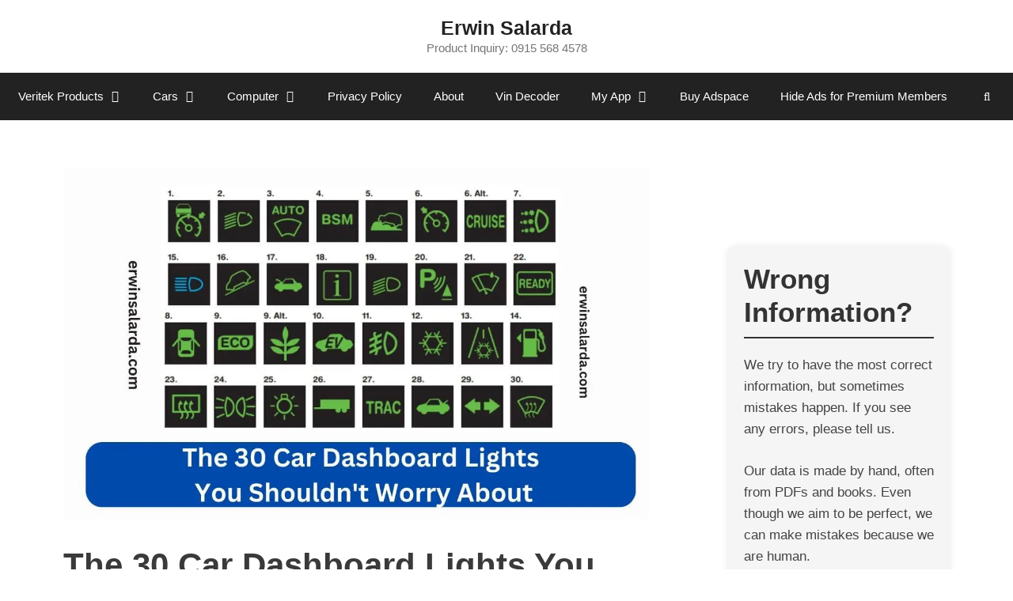

--- FILE ---
content_type: text/html; charset=UTF-8
request_url: https://erwinsalarda.com/the-30-car-dashboard-lights-you-shouldnt-worry-about/
body_size: 27479
content:
<!DOCTYPE html><html lang="en-US" prefix="og: https://ogp.me/ns#"><head><script data-no-optimize="1">var litespeed_docref=sessionStorage.getItem("litespeed_docref");litespeed_docref&&(Object.defineProperty(document,"referrer",{get:function(){return litespeed_docref}}),sessionStorage.removeItem("litespeed_docref"));</script> <meta charset="UTF-8"><style id="jetpack-boost-critical-css">@media all{.pt-cv-overlaygrid.overlay2.layout1 .pt-cv-content-item:first-child{grid-area:1/1/3!important}.pt-cv-overlaygrid.overlay2.layout2 .pt-cv-content-item:first-child{grid-area:1/1/4!important}.pt-cv-overlaygrid.overlay2.layout3 .pt-cv-content-item:first-child{grid-area:1/1/5!important}ul{box-sizing:border-box}.entry-content{counter-reset:footnotes}.screen-reader-text{border:0;clip:rect(1px,1px,1px,1px);clip-path:inset(50%);height:1px;margin:-1px;overflow:hidden;padding:0;position:absolute;width:1px;word-wrap:normal!important}#comments p{float:none!important}#wpdcom *{box-sizing:border-box;line-height:initial}#wpdcom i{margin:0}#comments #wpdcom span,#wpdcom span{display:inline;letter-spacing:inherit;text-transform:none;font-size:1em}#wpdcom form{margin:0;padding:0;border:none;background:0 0}#wpdcom input:required{box-shadow:0 0 1px #555}#wpdcom button{min-height:auto;min-width:auto;max-width:auto;min-height:auto;display:inline-block;font-weight:400;text-transform:none}#wpdcom .avatar{padding:0;margin:0 auto;float:none;display:inline;height:auto;border:none;border-radius:0;box-shadow:none}#wpdcom .wpdiscuz-hidden{display:none}#wpdcom .clearfix{clear:both}#wpdcom .wpdlb{clip:rect(1px,1px,1px,1px);clip-path:inset(50%);height:1px;width:1px;margin:-1px;overflow:hidden;padding:0;position:absolute}[wpd-tooltip]{position:relative}[wpd-tooltip]:before{content:"";position:absolute;top:-8px;left:50%;transform:translateX(-50%);border-width:7px 7px 0;border-style:solid;border-color:#555 transparent transparent;z-index:100;opacity:0}[wpd-tooltip]:after{content:attr(wpd-tooltip);position:absolute;left:50%;top:-8px;transform:translateX(-50%) translateY(-100%);background:#555;text-align:center;color:#fff;padding:8px 10px;font-size:11px;line-height:1.5;min-width:6vw;border-width:0;border-radius:4px;z-index:99;opacity:0;text-transform:none}[wpd-tooltip-position=left]:before{left:0;top:50%;margin-left:-11px;transform:translatey(-50%) rotate(-90deg)}[wpd-tooltip-position=left]:after{left:0;top:50%;margin-left:-8px;transform:translateX(-100%) translateY(-50%)}#wpd-post-rating .wpd-rating-wrap .wpd-rating-value span{color:#666;display:block!important}#wpd-post-rating .wpd-rating-wrap .wpd-rating-value .wpdrc{font-size:18px!important;line-height:16px!important;display:none!important;padding-top:17px!important}#wpd-post-rating .wpd-rating-wrap .wpd-rating-value .wpdrt{font-size:10px!important;line-height:16px!important;display:none!important;padding-top:0!important;font-style:normal;font-family:Arial,sans-serif}#wpd-post-rating .wpd-rating-wrap .wpd-rate-starts{display:none;margin-top:7px;flex-wrap:nowrap;flex-direction:row;justify-content:center}#wpd-post-rating .wpd-rating-wrap .wpd-rate-starts svg{width:26px;height:26px;display:block;margin-right:-3px}#wpdcom .wpdiscuz-subscribe-bar{width:100%;box-sizing:border-box;padding:15px 0 5px;margin-bottom:0}#wpdcom .wpdiscuz-subscribe-bar form{display:flex;flex-wrap:wrap;justify-content:flex-start;flex-direction:row;align-items:center;margin-bottom:10px}#wpdcom .wpdiscuz-subscribe-form-intro{font-size:14px;display:block;padding:3px 10px 3px 1px;line-height:20px;box-sizing:border-box;white-space:nowrap}#wpdcom .wpdiscuz-subscribe-form-option{flex-grow:1;font-size:13px;display:block;padding-right:5px;box-sizing:border-box}#wpdcom .wpdiscuz-subscribe-form-email{font-size:14px;display:block;padding:0 5px 0 0;box-sizing:border-box;width:30%}#wpdcom .wpdiscuz-subscribe-form-button{font-size:14px;display:block;box-sizing:border-box}#wpdcom .wpdiscuz-subscribe-form-email input[type=email]{font-size:13px!important;padding:3px!important;width:100%!important;height:auto!important;line-height:20px!important;box-sizing:border-box!important;clear:both;float:none;margin:0}#wpdcom .wpdiscuz-subscribe-form-button input[type=submit]{font-size:16px!important;min-height:29px!important;height:29px!important;padding:1px 3px 5px 3px!important;min-width:40px;line-height:14px!important;box-sizing:border-box!important;border:1px solid #ddd;clear:both;float:none;margin:0}#wpdcom .wpdiscuz-subscribe-bar #wpdiscuz_subscription_button{box-shadow:none;font-weight:700;letter-spacing:0}#wpdcom .wpd-form .wpdiscuz-textarea-wrap{display:flex;flex-wrap:nowrap;flex-direction:row;justify-content:space-between;padding:20px 0;align-items:center}#wpdcom .wpd-form .wpdiscuz-textarea-wrap [id^=wpd-editor-wraper]{flex-grow:1;position:relative;width:100%}#wpdcom .wpd-form .wpdiscuz-textarea-wrap [id^=wpd-editor-wraper] textarea{width:100%}#wpdcom .wpd-form .wpd-avatar{margin-right:15px;border-radius:100%;text-align:left;flex-shrink:0;align-self:flex-start}#wpdcom .wpd-form .wpd-avatar img,#wpdcom .wpd-form .wpd-avatar img.avatar{width:56px;height:56px;max-width:56px;border-radius:100%;border:1px solid #ccc;padding:2px;background-color:#fff;vertical-align:middle;text-align:center}#wpdcom .wpd-form .wpdiscuz-textarea-wrap textarea{height:54px;border-radius:5px;border:1px solid #ccc;width:100%;padding:10px 15px;font-size:14px;box-shadow:inset 1px 1px 8px rgba(0,0,0,.1);font-family:inherit;outline:0;resize:none}#wpdcom .wpd-form .wpdiscuz-textarea-wrap textarea::-moz-placeholder{line-height:28px;color:#666;font-size:16px}#wpdcom .wpd-form .wpdiscuz-textarea-wrap textarea::-webkit-input-placeholder{line-height:28px;color:#666;font-size:16px}#wpdcom .wpd-form .wpdiscuz-textarea-wrap textarea:-ms-input-placeholder{line-height:28px;color:#666;font-size:16px}#wpdcom .wpd-form.wpd-secondary-form-wrapper{margin-bottom:25px}#wpdcom .wpd-form.wpd-secondary-form-wrapper .wpdiscuz-textarea-wrap{padding-top:10px}#wpdcom .wpd-form .wpdiscuz-textarea-wrap{padding-bottom:10px}#wpdcom .wpd-form .wpdiscuz-textarea-wrap .wpd-editor-buttons-right{float:right}#wpdcom button,#wpdcom input[type=submit]{margin:inherit}#wpdcom .wpd-prim-button{border:none;font-family:"Arial Hebrew",Arial,sans-serif;font-size:14px;line-height:24px;padding:4px 20px;letter-spacing:1px;box-shadow:1px 1px 3px -1px #bbb;border-radius:3px;max-width:none;max-width:none}#wpdcom .wc-field-submit input[type=submit]{margin-left:2%}#wpdcom .wpd_label{margin:1px 0 5px;padding:0;display:inline-block}#wpdcom .wpd_label,#wpdcom .wpd_label span{display:inline-block}#wpdcom .wpd_label input[type=checkbox].wpd_label__checkbox{display:none}#wpdcom .wpd_label__checkbox{display:none}#wpdcom .wpd_label__check{display:inline-block;border:0;border-radius:0;vertical-align:middle;text-align:center;margin:0 3px 0 0}#wpdcom .wpd_label__check i.wpdicon{font-size:15px;line-height:20px;padding:4px 5px;width:32px;margin:0}#wpdcom .wpd_label__check i.wpdicon-on{display:none}#wpdcom .wpd_label__check i.wpdicon-off{display:inline-block;color:#aaa;border:1px solid #ddd}#wpdcom .wpd-editor-char-counter{font-size:9px;padding:3px 5px 2px;position:absolute;right:0;z-index:10;color:#888}#wpdcom.wpdiscuz_unauth .wc-field-submit{padding-top:15px}#wpdcom .wpd-form-foot{margin-left:70px}#wpdcom .wpd-form-row .wpdiscuz-item{clear:both}#wpdcom .wpd-form-row .wpd-form-col-left{width:49%;float:left;margin:0;text-align:left;padding:0}#wpdcom .wpd-form-row .wpd-form-col-right{width:49%;float:right;margin:0;text-align:right;padding:0}#wpdcom .wpd-form-row .wpd-form-col-left .wpdiscuz-item{text-align:left}#wpdcom .wpd-form-row .wpd-form-col-right .wpdiscuz-item{text-align:right}#wpdcom .wpd-form-row .wpdiscuz-item{width:100%;vertical-align:baseline;padding:1px 0 7px;position:relative}#wpdcom .wpd-form-row .wpd-field{width:100%;line-height:20px;color:#777;display:inline-block;float:none;clear:both;margin:0;box-sizing:border-box;padding-top:2%;padding-bottom:2%;font-size:14px;border-radius:3px;vertical-align:baseline}#wpdcom .wpd-form-row .wpd-has-icon .wpd-field{padding-left:30px}#wpdcom .wpd-form-row .wpdiscuz-item .wpd-field-icon{display:inline-block;font-size:16px;line-height:16px;opacity:.3;padding:0;margin:0;position:absolute;top:9px;left:8px;width:20px;text-align:left}#wpdcom .wpd-form-row .wpdiscuz-item input[type=email],#wpdcom .wpd-form-row .wpdiscuz-item input[type=text]{height:32px}.wpdiscuz_select{border-radius:0;border:1px solid #d3d3d3!important;box-shadow:none!important;height:28px!important;padding:3px 22px 3px 8px!important;font-size:13px!important;-moz-appearance:none!important;-webkit-appearance:none!important;outline:0 none!important;text-indent:.01px;text-overflow:""!important;width:100%!important;box-sizing:border-box!important;line-height:20px!important;clear:both;float:none!important;margin:0!important}#wpdcom .wc-field-submit{text-align:right;padding:1px 2px 0 0;display:flex;flex-wrap:wrap;justify-content:flex-end;align-items:flex-start}#wpdcom .wpd-form-row .wpdiscuz-item.wpd-field-captcha{margin-bottom:-5px;padding-bottom:2px}#wpdcom .wpd-form-col-left div:last-of-type,#wpdcom .wpd-form-col-right div:last-of-type{border-bottom:none}@media screen and (min-width:655px){#wpdcom .wpd-field-captcha{text-align:right!important;display:block;border-bottom:none;margin-top:3px!important}#wpdcom .wpd-field-captcha .wpdiscuz-recaptcha{display:inline-block;margin:0 0 0 auto}#wpdcom .wpd-secondary-form-wrapper .wpd-field-captcha .wpdiscuz-recaptcha{transform:scale(.8);-webkit-transform:scale(.8);transform-origin:right 0;-webkit-transform-origin:right 0;margin:0 0 0 auto}}@media screen and (max-width:655px){#wpdcom .wpd-field-captcha{float:none;width:100%;display:block;border-bottom:none;padding-bottom:0;margin-bottom:0}#wpdcom .wpd-field-captcha input{height:1px;padding:0;margin:0;clear:both}}#wpdcom .wpdiscuz-subscribe-bar .wpd-field-captcha{text-align:left!important;display:inline-block!important;border-bottom:none;clear:both;float:none;position:relative;transform-origin:left 0px 0px!important;transform:scale(.8);padding:20px 0;margin-bottom:-40px}#wpdcom .wpd-thread-filter .wpd-filter{font-size:16px;color:#999;border-bottom:2px solid #999;text-align:center;padding:5px 10px;margin:0 1px -2px;line-height:18px}#wpdcom .wpd-thread-filter .wpdf-reacted{color:#ffa600;border-bottom-color:#ffa600;width:34px}#wpdcom .wpd-thread-filter .wpdf-hottest{color:#fc5844;border-bottom-color:#fc5844;width:34px}#wpdcom .wpd-thread-filter .wpdf-sorting{font-size:14px;color:#777;line-height:18px;text-transform:capitalize;min-width:100px;font-family:"Arial Hebrew",Arial,sans-serif}#wpdcom .wpd-thread-filter .wpdf-sorting i{font-size:15px;margin-left:6px;vertical-align:top;line-height:14px}#wpdcom.wpd-layout-2 .wpd-form .wpd-form-foot{margin-left:65px}#wpdcom.wpd-layout-2 .wpd-form .wpd-avatar{width:54px;margin-right:11px}#wpdcom.wpd-layout-2 .wpd-form .wpd-avatar img,#wpdcom.wpd-layout-2 .wpd-form .wpd-avatar img.avatar{width:48px;height:48px;max-width:48px;border-radius:0;border:none;border-bottom:2px solid #ccc;padding:1px;background-color:#fff;vertical-align:middle;text-align:center}#wpdcom.wpd-layout-2 .wpd-form .wpdiscuz-textarea-wrap textarea::placeholder{line-height:27px;font-size:15px}#wpdcom.wpd-layout-2 .wpd-form .wpdiscuz-textarea-wrap textarea{height:48px}#wpd-bubble-wrapper{display:none;position:fixed;z-index:99;text-align:center;opacity:.9;bottom:80px}#wpd-bubble-wrapper #wpd-bubble-all-comments-count{font-size:15px;font-weight:600;font-family:sans-serif}#wpd-bubble-wrapper>div{display:none;border:1px solid #fff;box-shadow:0 0 15px #aaa;width:64px;height:64px;border-radius:50%;color:#fff;align-items:center;justify-content:center;position:relative}#wpd-bubble-wrapper svg{width:60%;height:60%}#wpd-bubble-wrapper #wpd-bubble-count svg,#wpd-bubble-wrapper #wpd-bubble-notification svg{margin-left:3px;margin-top:3px}#wpd-bubble-wrapper #wpd-bubble svg{margin-left:2px}#wpd-bubble-wrapper path.wpd-bubble-count-first{fill:#fff}#wpd-bubble-wrapper path.wpd-bubble-count-second{fill:transparent}#wpd-bubble-wrapper path.wpd-bubble-plus-first{fill:#fff}#wpd-bubble-wrapper path.wpd-bubble-plus-second{fill:transparent}#wpd-bubble-wrapper>#wpd-bubble-count{display:flex}#wpd-bubble-wrapper>#wpd-bubble #wpd-bubble-add-message{width:400px;height:46px;position:absolute;top:50%;left:75px;border-radius:5px;padding:7px;transform:translateY(-50%);display:flex;align-items:center;justify-content:center;font-size:16px}#wpd-bubble-wrapper>#wpd-bubble #wpd-bubble-add-message:before{content:"";border:9px solid transparent;position:absolute;top:50%;left:-9px;transform:translateY(-50%);border-left:none}#wpd-bubble-wrapper>#wpd-bubble-count .wpd-new-comments-count{display:none}#wpd-bubble-wrapper>#wpd-bubble-notification{background-color:#fe7617}#wpd-bubble-wrapper>#wpd-bubble-notification path.wpd-bubble-notification-first{fill:#fff}#wpd-bubble-wrapper>#wpd-bubble-notification path.wpd-bubble-notification-second{fill:transparent}#wpd-bubble-wrapper #wpd-bubble-notification-message{display:none;width:430px;height:100%;position:absolute;background-color:#fbfbfb;top:0;left:75px;border:1px solid #b2b2b2;box-shadow:0 0 10px #bbb;border-radius:5px;padding:7px}#wpd-bubble-wrapper #wpd-bubble-notification-message #wpd-bubble-author,#wpd-bubble-wrapper #wpd-bubble-notification-message #wpd-bubble-comment{display:flex;align-items:center;height:50%}#wpd-bubble-wrapper #wpd-bubble-notification-message #wpd-bubble-author{justify-content:space-between}#wpd-bubble-wrapper #wpd-bubble-notification-message #wpd-bubble-author>div{display:flex;align-items:center}#wpd-bubble-wrapper #wpd-bubble-notification-message #wpd-bubble-comment{font-size:12px}#wpd-bubble-wrapper #wpd-bubble-notification-message span:not(.wpd-bubble-spans){display:inline-block;margin:5px}#wpd-bubble-wrapper #wpd-bubble-notification-message #wpd-bubble-author-avatar{width:20px;height:20px;line-height:16px}#wpd-bubble-wrapper #wpd-bubble-notification-message #wpd-bubble-author-name{color:#4e9f93;font-size:14px;font-weight:600}#wpd-bubble-wrapper #wpd-bubble-notification-message #wpd-bubble-comment-date{color:#fe7617;font-size:10px}#wpd-bubble-wrapper #wpd-bubble-notification-message #wpd-bubble-comment,#wpd-bubble-wrapper #wpd-bubble-notification-message #wpd-bubble-comment-reply-link a{color:#333}#wpd-bubble-wrapper #wpd-bubble-notification-message #wpd-bubble-comment-reply-link a{color:#777}#wpd-bubble-wrapper #wpd-bubble-notification-message #wpd-bubble-comment-text{font-size:12px;margin-left:7px}#wpd-bubble-wrapper #wpd-bubble-notification-message:before{content:"";border:9px solid transparent;position:absolute;top:20px;left:-10px;border-left:none;padding:0;border-right-color:#b2b2b2}#wpd-bubble-wrapper #wpd-bubble-notification-message:after{content:"";border:9px solid transparent;position:absolute;top:20px;left:-9px;border-left:none;border-right-color:#fbfbfb}#wpd-bubble-wrapper #wpd-bubble-comment-close a{color:#333;text-decoration:none}#wpd-bubble-wrapper #wpd-bubble-add-message-close{display:inline-block;top:0;right:10px;position:absolute}#wpd-bubble-wrapper #wpd-bubble-add-message-close a{color:#fff;text-decoration:none;display:inline-block}#wpdcom .wpdf-sorting{position:relative}#wpdcom .wpdiscuz-sort-buttons{display:none;position:absolute;flex-direction:column;background-color:#fff;border:1px solid #ccc;padding:5px;border-radius:3px;width:100%;left:0;top:32px;z-index:9}#wpdcom .wpdiscuz-sort-buttons .wpdiscuz-sort-button{padding:5px 0}#wpdiscuz-comment-message{position:fixed;top:38px;right:5px;width:400px;z-index:99999;font-size:14px;line-height:20px}#wpd-editor-source-code-wrapper-bg{display:none;position:fixed;top:0;left:0;background-color:rgba(0,0,0,.6);width:100%;z-index:9999999;height:100%}#wpd-editor-source-code-wrapper{display:none;width:50%;height:350px;position:fixed;top:50%;left:50%;transform:translate(-50%,-50%);background-color:#fff;z-index:99999991;justify-content:center;align-items:center;padding:5px;border-radius:5px;text-align:right}#wpd-editor-source-code{height:300px;width:100%;resize:none}#wpd-insert-source-code{padding:3px 40px;margin-top:5px}#wpdiscuz-loading-bar{position:fixed;top:6px;right:12px;width:32px;height:25px;border:0;background-image:url(https://erwinsalarda.com/wp-content/plugins/wpdiscuz/assets/img/loading.gif);z-index:999999;display:none}#wpdcom .wpd-comment-info-bar{display:none;padding:10px;margin:20px auto 0 auto;flex-direction:row;justify-content:space-between;font-size:14px}#wpdcom .wpd-current-view{padding:3px;color:#555}#wpdcom .wpd-comment-info-bar .wpd-current-view i{margin-right:6px;font-size:18px}#wpdcom .wpd-filter-view-all{color:#fff;background:#999;padding:5px 20px;font-size:13px;border-radius:3px}#wpdcom .wpd-avatar img{border-color:#999}@media screen and (max-width:1024px){#wpd-bubble-wrapper>div{width:40px;height:40px}#wpd-bubble-wrapper #wpd-bubble-all-comments-count{font-size:13px}#wpd-bubble-wrapper>#wpd-bubble #wpd-bubble-add-message{height:auto;padding:7px 14px;justify-content:flex-start;font-size:14px}}@media screen and (max-width:600px){#wpd-bubble-wrapper{bottom:20px}#wpd-bubble-wrapper>#wpd-bubble #wpd-bubble-add-message{width:270px}#wpdcom .wpd-form .wpd-avatar{display:none}#wpdcom .wpd-form.wpd-form-wrapper{padding-right:5px}#wpdcom .wpdiscuz_select{font-size:16px!important}#wpdcom .wpdiscuz-subscribe-form-email{font-size:16px;display:block;padding:10px 0 0;width:98%;margin:0 auto}#wpdcom .wpdiscuz-subscribe-form-email input[type=email]{font-size:16px!important}#wpdcom .wpd-form .wpd-form-foot,#wpdcom.wpd-layout-2 .wpd-form .wpd-form-foot{margin-left:0}#wpdcom .wpd-form-row .wpd-form-col-left,#wpdcom .wpd-form-row .wpd-form-col-right{width:100%;float:none}#wpdcom .wpd-field-captcha .wpdiscuz-recaptcha{transform:scale(.9);margin-top:3px}#wpdcom .wpd-form-row .wpd-field,#wpdcom .wpd-form-row .wpdiscuz-item input[type=email],#wpdcom .wpd-form-row .wpdiscuz-item input[type=text],#wpdcom select,#wpdcom textarea{font-size:16px!important;height:auto}#wpdiscuz-comment-message{width:97%}#wpdcom .wpdiscuz-subscribe-form-button{width:99%;margin-top:8px}#wpdcom .wpdiscuz-subscribe-bar #wpdiscuz_subscription_button{width:100%;min-height:20px!important;height:26px!important}}.far,.fas{-moz-osx-font-smoothing:grayscale;-webkit-font-smoothing:antialiased;display:inline-block;font-style:normal;font-variant:normal;text-rendering:auto;line-height:1}.fa-user:before{content:""}.fa-image:before{content:""}.fa-link:before{content:""}.fa-bolt:before{content:""}.fa-bell:before{content:""}.fa-quote-left:before{content:""}.fa-bell-slash:before{content:""}.fa-fire:before{content:""}.fa-sort-down:before{content:""}.fa-at:before{content:""}@font-face{font-family:"Font Awesome 5 Free";font-style:normal;font-weight:400;font-display:block}.far{font-weight:400}@font-face{font-family:"Font Awesome 5 Free";font-style:normal;font-weight:900;font-display:block}.far,.fas{font-family:"Font Awesome 5 Free"}.fas{font-weight:900}#wpdcom .wmu-hide{display:none!important}#wpdcom .wmu-upload-wrap{float:right}#wpdcom .wmu-add{margin:0 2px;color:#aaa;display:inline}#wpdcom .wmu-add i{color:#444}#wpdcom .wmu-add input[type=file]{visibility:hidden;display:none}#wpdcom .wmu-tabs{width:100%;padding:8px 0 17px 0;margin:1px 0 0 0;border-top:1px dotted #ddd;text-align:left}#wpdcom .wmu-action-wrap{width:100%;margin:0;padding:0;text-align:left}.lity-hide{display:none}body,h1,h2,html,iframe,li,p,textarea,ul{margin:0;padding:0;border:0}html{font-family:sans-serif;-webkit-text-size-adjust:100%;-ms-text-size-adjust:100%;-webkit-font-smoothing:antialiased;-moz-osx-font-smoothing:grayscale}main{display:block}html{box-sizing:border-box}*{box-sizing:inherit}button,input,select,textarea{font-family:inherit;font-size:100%;margin:0}[type=search]{-webkit-appearance:textfield;outline-offset:-2px}body,button,input,select,textarea{font-family:-apple-system,system-ui,BlinkMacSystemFont,"Segoe UI",Helvetica,Arial,sans-serif,"Apple Color Emoji","Segoe UI Emoji","Segoe UI Symbol";font-weight:400;text-transform:none;font-size:17px;line-height:1.5}p{margin-bottom:1.5em}h1,h2{font-family:inherit;font-size:100%;font-style:inherit;font-weight:inherit}h1{font-size:42px;margin-bottom:20px;line-height:1.2em;font-weight:400;text-transform:none}h2{font-size:35px;margin-bottom:20px;line-height:1.2em;font-weight:400;text-transform:none}ul{margin:0 0 1.5em 3em}ul{list-style:disc}li>ul{margin-bottom:0;margin-left:1.5em}i{font-style:italic}ins{text-decoration:none}img{height:auto;max-width:100%}button,input[type=submit]{background:#55555e;color:#fff;border:1px solid transparent;-webkit-appearance:button;padding:10px 20px}input[type=email],input[type=search],input[type=text],select,textarea{border:1px solid;border-radius:0;padding:10px 15px;max-width:100%}textarea{width:100%}a{text-decoration:none}.size-full{max-width:100%;height:auto}.screen-reader-text{border:0;clip:rect(1px,1px,1px,1px);clip-path:inset(50%);height:1px;margin:-1px;overflow:hidden;padding:0;position:absolute!important;width:1px;word-wrap:normal!important}.main-navigation{z-index:100;padding:0;clear:both;display:block}.main-navigation a{display:block;text-decoration:none;font-weight:400;text-transform:none;font-size:15px}.main-navigation ul{list-style:none;margin:0;padding-left:0}.main-navigation .main-nav ul li a{padding-left:20px;padding-right:20px;line-height:60px}.inside-navigation{position:relative}.main-navigation .inside-navigation{display:flex;align-items:center;flex-wrap:wrap;justify-content:space-between}.main-navigation .main-nav>ul{display:flex;flex-wrap:wrap;align-items:center}.main-navigation li{position:relative}.main-navigation .menu-bar-items{display:flex;align-items:center;font-size:15px}.main-navigation .menu-bar-items a{color:inherit}.main-navigation .menu-bar-item{position:relative}.main-navigation .menu-bar-item.search-item{z-index:20}.main-navigation .menu-bar-item>a{padding-left:20px;padding-right:20px;line-height:60px}.nav-align-center .inside-navigation{justify-content:center}.nav-align-center .main-nav>ul{justify-content:center}.main-navigation ul ul{display:block;box-shadow:1px 1px 0 rgba(0,0,0,.1);float:left;position:absolute;left:-99999px;opacity:0;z-index:99999;width:200px;text-align:left;top:auto;height:0;overflow:hidden}.main-navigation ul ul a{display:block}.main-navigation ul ul li{width:100%}.main-navigation .main-nav ul ul li a{line-height:normal;padding:10px 20px;font-size:14px}.main-navigation .main-nav ul li.menu-item-has-children>a{padding-right:0;position:relative}.menu-item-has-children .dropdown-menu-toggle{display:inline-block;height:100%;clear:both;padding-right:20px;padding-left:10px}.menu-item-has-children ul .dropdown-menu-toggle{padding-top:10px;padding-bottom:10px;margin-top:-10px}nav ul ul .menu-item-has-children .dropdown-menu-toggle{float:right}.site-header{position:relative}.inside-header{padding:20px 40px}.main-title{margin:0;font-size:25px;line-height:1.2em;word-wrap:break-word;font-weight:700;text-transform:none}.site-description{margin:0;line-height:1.5;font-weight:400;text-transform:none;font-size:15px}.inside-header{display:flex;align-items:center}.header-aligned-center:not([class*=nav-float-]) .inside-header{justify-content:center;flex-direction:column;text-align:center}.byline,.single .byline{display:inline}.entry-content:not(:first-child){margin-top:2em}.entry-header,.site-content{word-wrap:break-word}.entry-title{margin-bottom:0}.entry-meta{font-size:85%;margin-top:.5em;line-height:1.5}iframe{max-width:100%}.widget-area .widget{padding:40px}.sidebar .widget :last-child{margin-bottom:0}.widget ul{margin:0}.widget ul li{list-style-type:none;position:relative;margin-bottom:.5em}.site-content{display:flex}.grid-container{margin-left:auto;margin-right:auto;max-width:1200px}.sidebar .widget,.site-main>*{margin-bottom:20px}.separate-containers .inside-article{padding:40px}.separate-containers .site-main{margin:20px}.separate-containers.right-sidebar .site-main{margin-left:0}.separate-containers .inside-right-sidebar{margin-top:20px;margin-bottom:20px}.featured-image{line-height:0}.separate-containers .featured-image{margin-top:20px}.separate-containers .inside-article>.featured-image{margin-top:0;margin-bottom:2em}.container.grid-container{width:auto}.menu-toggle{display:none}.menu-toggle{padding:0 20px;line-height:60px;margin:0;font-weight:400;text-transform:none;font-size:15px}.menu-toggle .mobile-menu{padding-left:3px}button.menu-toggle{background-color:transparent;flex-grow:1;border:0;text-align:center}.has-menu-bar-items button.menu-toggle{flex-grow:0}@media (max-width:768px){.inside-header{flex-direction:column;text-align:center}.site-content{flex-direction:column}.container .site-content .content-area{width:auto}.is-right-sidebar.sidebar{width:auto;order:initial}#main{margin-left:0;margin-right:0}body:not(.no-sidebar) #main{margin-bottom:0}.entry-meta{font-size:inherit}.entry-meta a{line-height:1.8em}}@font-face{font-family:GeneratePress;font-weight:400;font-style:normal}.dropdown-menu-toggle:before,.menu-toggle:before,.search-item a:before{-moz-osx-font-smoothing:grayscale;-webkit-font-smoothing:antialiased;font-style:normal;font-variant:normal;text-rendering:auto;line-height:1}.menu-toggle:before{content:"";font-family:GeneratePress;width:1.28571429em;text-align:center;display:inline-block}.search-item a:before{content:"";font-family:GeneratePress;width:1.28571429em;text-align:center;display:inline-block}.dropdown-menu-toggle:before{content:"";font-family:GeneratePress;display:inline-block;width:.8em;text-align:left}nav:not(.toggled) ul ul .dropdown-menu-toggle:before{text-align:right}.dropdown-hover nav:not(.toggled) ul ul .dropdown-menu-toggle:before{content:""}}</style><meta name="viewport" content="width=device-width, initial-scale=1"><title>The 30 Car Dashboard Lights You Shouldn&#039;t Worry About</title><meta name="description" content="Are you familiar with the different dashboard lights? If not! I&#039;ve compiled the most common dashboard of your car that only appears when it&#039;s turned on. These"/><meta name="robots" content="follow, index, max-snippet:-1, max-video-preview:-1, max-image-preview:large"/><link rel="canonical" href="https://erwinsalarda.com/the-30-car-dashboard-lights-you-shouldnt-worry-about/" /><meta property="og:locale" content="en_US" /><meta property="og:type" content="article" /><meta property="og:title" content="The 30 Car Dashboard Lights You Shouldn&#039;t Worry About" /><meta property="og:description" content="Are you familiar with the different dashboard lights? If not! I&#039;ve compiled the most common dashboard of your car that only appears when it&#039;s turned on. These" /><meta property="og:url" content="https://erwinsalarda.com/the-30-car-dashboard-lights-you-shouldnt-worry-about/" /><meta property="og:site_name" content="Erwin Salarda" /><meta property="article:author" content="https://www.facebook.com/c0de32" /><meta property="article:tag" content="blue color dashboard light" /><meta property="article:tag" content="Car" /><meta property="article:tag" content="DASHBOARD LIGHT" /><meta property="article:tag" content="green color dashboard light" /><meta property="article:section" content="Dashboard Light" /><meta property="og:updated_time" content="2023-01-03T21:15:57+08:00" /><meta property="og:image" content="https://i0.wp.com/erwinsalarda.com/wp-content/uploads/2023/01/dashboard-light-that-should-to-worry-in-your-car.jpg" /><meta property="og:image:secure_url" content="https://i0.wp.com/erwinsalarda.com/wp-content/uploads/2023/01/dashboard-light-that-should-to-worry-in-your-car.jpg" /><meta property="og:image:width" content="1200" /><meta property="og:image:height" content="720" /><meta property="og:image:alt" content="dashboard light that should to worry in your car" /><meta property="og:image:type" content="image/jpeg" /><meta property="article:published_time" content="2023-01-03T21:15:06+08:00" /><meta property="article:modified_time" content="2023-01-03T21:15:57+08:00" /><meta name="twitter:card" content="summary_large_image" /><meta name="twitter:title" content="The 30 Car Dashboard Lights You Shouldn&#039;t Worry About" /><meta name="twitter:description" content="Are you familiar with the different dashboard lights? If not! I&#039;ve compiled the most common dashboard of your car that only appears when it&#039;s turned on. These" /><meta name="twitter:site" content="@erwincsalarda" /><meta name="twitter:creator" content="@erwincsalarda" /><meta name="twitter:image" content="https://i0.wp.com/erwinsalarda.com/wp-content/uploads/2023/01/dashboard-light-that-should-to-worry-in-your-car.jpg" /> <script type="application/ld+json" class="rank-math-schema">{"@context":"https://schema.org","@graph":[{"@type":"Organization","@id":"https://erwinsalarda.com/#organization","name":"erwincsalarda","sameAs":["https://twitter.com/erwincsalarda"],"logo":{"@type":"ImageObject","@id":"https://erwinsalarda.com/#logo","url":"https://erwinsalarda.com/wp-content/uploads/2023/02/erwin-salarda-amp-logo.png","contentUrl":"https://erwinsalarda.com/wp-content/uploads/2023/02/erwin-salarda-amp-logo.png","caption":"Erwin Salarda","inLanguage":"en-US","width":"120","height":"90"}},{"@type":"WebSite","@id":"https://erwinsalarda.com/#website","url":"https://erwinsalarda.com","name":"Erwin Salarda","alternateName":"niwre7","publisher":{"@id":"https://erwinsalarda.com/#organization"},"inLanguage":"en-US"},{"@type":"ImageObject","@id":"https://i0.wp.com/erwinsalarda.com/wp-content/uploads/2023/01/dashboard-light-that-should-to-worry-in-your-car.jpg?fit=1200%2C720&amp;ssl=1","url":"https://i0.wp.com/erwinsalarda.com/wp-content/uploads/2023/01/dashboard-light-that-should-to-worry-in-your-car.jpg?fit=1200%2C720&amp;ssl=1","width":"1200","height":"720","caption":"dashboard light that should to worry in your car","inLanguage":"en-US"},{"@type":"BreadcrumbList","@id":"https://erwinsalarda.com/the-30-car-dashboard-lights-you-shouldnt-worry-about/#breadcrumb","itemListElement":[{"@type":"ListItem","position":"1","item":{"@id":"https://erwinsalarda.com","name":"Home"}},{"@type":"ListItem","position":"2","item":{"@id":"https://erwinsalarda.com/category/dashboard-light/","name":"Dashboard Light"}},{"@type":"ListItem","position":"3","item":{"@id":"https://erwinsalarda.com/the-30-car-dashboard-lights-you-shouldnt-worry-about/","name":"The 30 Car Dashboard Lights You Shouldn&#8217;t Worry About"}}]},{"@type":"WebPage","@id":"https://erwinsalarda.com/the-30-car-dashboard-lights-you-shouldnt-worry-about/#webpage","url":"https://erwinsalarda.com/the-30-car-dashboard-lights-you-shouldnt-worry-about/","name":"The 30 Car Dashboard Lights You Shouldn&#039;t Worry About","datePublished":"2023-01-03T21:15:06+08:00","dateModified":"2023-01-03T21:15:57+08:00","isPartOf":{"@id":"https://erwinsalarda.com/#website"},"primaryImageOfPage":{"@id":"https://i0.wp.com/erwinsalarda.com/wp-content/uploads/2023/01/dashboard-light-that-should-to-worry-in-your-car.jpg?fit=1200%2C720&amp;ssl=1"},"inLanguage":"en-US","breadcrumb":{"@id":"https://erwinsalarda.com/the-30-car-dashboard-lights-you-shouldnt-worry-about/#breadcrumb"}},{"@type":"Person","@id":"https://erwinsalarda.com/author/erwincsalarda/","name":"erwincsalarda","description":"Hey, I'm Erwin C. Salarda, and I run erwinsalarda.com. I'm a specialist in OBD diagnostic scanners and computerized wheel alignment machines, and I created the website in 2018 to provide reliable information and solutions for car owners. My niche is focused on automotive technology, and I offer step-by-step instructions and helpful images to guide readers through fixing common car problems. I also provide professional automotive equipment installation and training services. Whether you're a new car owner or an experienced mechanic, erwinsalarda.com is your one-stop-shop for all your automotive needs.","url":"https://erwinsalarda.com/author/erwincsalarda/","image":{"@type":"ImageObject","@id":"https://erwinsalarda.com/wp-content/litespeed/avatar/6c18fb18a2fb43b195829fab5e64378d.jpg?ver=1768964174","url":"https://erwinsalarda.com/wp-content/litespeed/avatar/6c18fb18a2fb43b195829fab5e64378d.jpg?ver=1768964174","caption":"erwincsalarda","inLanguage":"en-US"},"sameAs":["https://erwinsalarda.com","https://www.facebook.com/c0de32","https://twitter.com/https://twitter.com/erwincsalarda"],"worksFor":{"@id":"https://erwinsalarda.com/#organization"}},{"@type":"BlogPosting","headline":"The 30 Car Dashboard Lights You Shouldn&#039;t Worry About","keywords":"dashboard light,green light,blue light,common","datePublished":"2023-01-03T21:15:06+08:00","dateModified":"2023-01-03T21:15:57+08:00","articleSection":"Dashboard Light","author":{"@id":"https://erwinsalarda.com/author/erwincsalarda/","name":"erwincsalarda"},"publisher":{"@id":"https://erwinsalarda.com/#organization"},"description":"Are you familiar with the different dashboard lights? If not! I&#039;ve compiled the most common dashboard of your car that only appears when it&#039;s turned on. These","name":"The 30 Car Dashboard Lights You Shouldn&#039;t Worry About","@id":"https://erwinsalarda.com/the-30-car-dashboard-lights-you-shouldnt-worry-about/#richSnippet","isPartOf":{"@id":"https://erwinsalarda.com/the-30-car-dashboard-lights-you-shouldnt-worry-about/#webpage"},"image":{"@id":"https://i0.wp.com/erwinsalarda.com/wp-content/uploads/2023/01/dashboard-light-that-should-to-worry-in-your-car.jpg?fit=1200%2C720&amp;ssl=1"},"inLanguage":"en-US","mainEntityOfPage":{"@id":"https://erwinsalarda.com/the-30-car-dashboard-lights-you-shouldnt-worry-about/#webpage"}}]}</script> <link rel='dns-prefetch' href='//www.googletagmanager.com' /><link rel='dns-prefetch' href='//stats.wp.com' /><link rel='dns-prefetch' href='//pagead2.googlesyndication.com' /><link rel='preconnect' href='//i0.wp.com' /><link href='https://fonts.gstatic.com' crossorigin rel='preconnect' /><link href='https://fonts.googleapis.com' crossorigin rel='preconnect' /><link rel="alternate" type="application/rss+xml" title="Erwin Salarda &raquo; Feed" href="https://erwinsalarda.com/feed/" /><link rel="alternate" type="application/rss+xml" title="Erwin Salarda &raquo; Comments Feed" href="https://erwinsalarda.com/comments/feed/" /><link rel="alternate" title="oEmbed (JSON)" type="application/json+oembed" href="https://erwinsalarda.com/wp-json/oembed/1.0/embed?url=https%3A%2F%2Ferwinsalarda.com%2Fthe-30-car-dashboard-lights-you-shouldnt-worry-about%2F" /><link rel="alternate" title="oEmbed (XML)" type="text/xml+oembed" href="https://erwinsalarda.com/wp-json/oembed/1.0/embed?url=https%3A%2F%2Ferwinsalarda.com%2Fthe-30-car-dashboard-lights-you-shouldnt-worry-about%2F&#038;format=xml" />
<noscript><link rel='stylesheet' id='all-css-6d28e301056caa221017962a5c6fcd5f' href='https://erwinsalarda.com/wp-content/boost-cache/static/2195dd8ef9.min.css' type='text/css' media='all' /></noscript><style id='wp-block-tag-cloud-inline-css'>.wp-block-tag-cloud{box-sizing:border-box}.wp-block-tag-cloud.aligncenter{justify-content:center;text-align:center}.wp-block-tag-cloud a{display:inline-block;margin-right:5px}.wp-block-tag-cloud span{display:inline-block;margin-left:5px;text-decoration:none}:root :where(.wp-block-tag-cloud.is-style-outline){display:flex;flex-wrap:wrap;gap:1ch}:root :where(.wp-block-tag-cloud.is-style-outline a){border:1px solid;font-size:unset!important;margin-right:0;padding:1ch 2ch;text-decoration:none!important}
/*# sourceURL=https://erwinsalarda.com/wp-includes/blocks/tag-cloud/style.min.css */</style><style id='global-styles-inline-css'>:root{--wp--preset--aspect-ratio--square: 1;--wp--preset--aspect-ratio--4-3: 4/3;--wp--preset--aspect-ratio--3-4: 3/4;--wp--preset--aspect-ratio--3-2: 3/2;--wp--preset--aspect-ratio--2-3: 2/3;--wp--preset--aspect-ratio--16-9: 16/9;--wp--preset--aspect-ratio--9-16: 9/16;--wp--preset--color--black: #000000;--wp--preset--color--cyan-bluish-gray: #abb8c3;--wp--preset--color--white: #ffffff;--wp--preset--color--pale-pink: #f78da7;--wp--preset--color--vivid-red: #cf2e2e;--wp--preset--color--luminous-vivid-orange: #ff6900;--wp--preset--color--luminous-vivid-amber: #fcb900;--wp--preset--color--light-green-cyan: #7bdcb5;--wp--preset--color--vivid-green-cyan: #00d084;--wp--preset--color--pale-cyan-blue: #8ed1fc;--wp--preset--color--vivid-cyan-blue: #0693e3;--wp--preset--color--vivid-purple: #9b51e0;--wp--preset--color--contrast: var(--contrast);--wp--preset--color--contrast-2: var(--contrast-2);--wp--preset--color--contrast-3: var(--contrast-3);--wp--preset--color--base: var(--base);--wp--preset--color--base-2: var(--base-2);--wp--preset--color--base-3: var(--base-3);--wp--preset--color--accent: var(--accent);--wp--preset--gradient--vivid-cyan-blue-to-vivid-purple: linear-gradient(135deg,rgb(6,147,227) 0%,rgb(155,81,224) 100%);--wp--preset--gradient--light-green-cyan-to-vivid-green-cyan: linear-gradient(135deg,rgb(122,220,180) 0%,rgb(0,208,130) 100%);--wp--preset--gradient--luminous-vivid-amber-to-luminous-vivid-orange: linear-gradient(135deg,rgb(252,185,0) 0%,rgb(255,105,0) 100%);--wp--preset--gradient--luminous-vivid-orange-to-vivid-red: linear-gradient(135deg,rgb(255,105,0) 0%,rgb(207,46,46) 100%);--wp--preset--gradient--very-light-gray-to-cyan-bluish-gray: linear-gradient(135deg,rgb(238,238,238) 0%,rgb(169,184,195) 100%);--wp--preset--gradient--cool-to-warm-spectrum: linear-gradient(135deg,rgb(74,234,220) 0%,rgb(151,120,209) 20%,rgb(207,42,186) 40%,rgb(238,44,130) 60%,rgb(251,105,98) 80%,rgb(254,248,76) 100%);--wp--preset--gradient--blush-light-purple: linear-gradient(135deg,rgb(255,206,236) 0%,rgb(152,150,240) 100%);--wp--preset--gradient--blush-bordeaux: linear-gradient(135deg,rgb(254,205,165) 0%,rgb(254,45,45) 50%,rgb(107,0,62) 100%);--wp--preset--gradient--luminous-dusk: linear-gradient(135deg,rgb(255,203,112) 0%,rgb(199,81,192) 50%,rgb(65,88,208) 100%);--wp--preset--gradient--pale-ocean: linear-gradient(135deg,rgb(255,245,203) 0%,rgb(182,227,212) 50%,rgb(51,167,181) 100%);--wp--preset--gradient--electric-grass: linear-gradient(135deg,rgb(202,248,128) 0%,rgb(113,206,126) 100%);--wp--preset--gradient--midnight: linear-gradient(135deg,rgb(2,3,129) 0%,rgb(40,116,252) 100%);--wp--preset--font-size--small: 13px;--wp--preset--font-size--medium: 20px;--wp--preset--font-size--large: 36px;--wp--preset--font-size--x-large: 42px;--wp--preset--spacing--20: 0.44rem;--wp--preset--spacing--30: 0.67rem;--wp--preset--spacing--40: 1rem;--wp--preset--spacing--50: 1.5rem;--wp--preset--spacing--60: 2.25rem;--wp--preset--spacing--70: 3.38rem;--wp--preset--spacing--80: 5.06rem;--wp--preset--shadow--natural: 6px 6px 9px rgba(0, 0, 0, 0.2);--wp--preset--shadow--deep: 12px 12px 50px rgba(0, 0, 0, 0.4);--wp--preset--shadow--sharp: 6px 6px 0px rgba(0, 0, 0, 0.2);--wp--preset--shadow--outlined: 6px 6px 0px -3px rgb(255, 255, 255), 6px 6px rgb(0, 0, 0);--wp--preset--shadow--crisp: 6px 6px 0px rgb(0, 0, 0);}:where(.is-layout-flex){gap: 0.5em;}:where(.is-layout-grid){gap: 0.5em;}body .is-layout-flex{display: flex;}.is-layout-flex{flex-wrap: wrap;align-items: center;}.is-layout-flex > :is(*, div){margin: 0;}body .is-layout-grid{display: grid;}.is-layout-grid > :is(*, div){margin: 0;}:where(.wp-block-columns.is-layout-flex){gap: 2em;}:where(.wp-block-columns.is-layout-grid){gap: 2em;}:where(.wp-block-post-template.is-layout-flex){gap: 1.25em;}:where(.wp-block-post-template.is-layout-grid){gap: 1.25em;}.has-black-color{color: var(--wp--preset--color--black) !important;}.has-cyan-bluish-gray-color{color: var(--wp--preset--color--cyan-bluish-gray) !important;}.has-white-color{color: var(--wp--preset--color--white) !important;}.has-pale-pink-color{color: var(--wp--preset--color--pale-pink) !important;}.has-vivid-red-color{color: var(--wp--preset--color--vivid-red) !important;}.has-luminous-vivid-orange-color{color: var(--wp--preset--color--luminous-vivid-orange) !important;}.has-luminous-vivid-amber-color{color: var(--wp--preset--color--luminous-vivid-amber) !important;}.has-light-green-cyan-color{color: var(--wp--preset--color--light-green-cyan) !important;}.has-vivid-green-cyan-color{color: var(--wp--preset--color--vivid-green-cyan) !important;}.has-pale-cyan-blue-color{color: var(--wp--preset--color--pale-cyan-blue) !important;}.has-vivid-cyan-blue-color{color: var(--wp--preset--color--vivid-cyan-blue) !important;}.has-vivid-purple-color{color: var(--wp--preset--color--vivid-purple) !important;}.has-black-background-color{background-color: var(--wp--preset--color--black) !important;}.has-cyan-bluish-gray-background-color{background-color: var(--wp--preset--color--cyan-bluish-gray) !important;}.has-white-background-color{background-color: var(--wp--preset--color--white) !important;}.has-pale-pink-background-color{background-color: var(--wp--preset--color--pale-pink) !important;}.has-vivid-red-background-color{background-color: var(--wp--preset--color--vivid-red) !important;}.has-luminous-vivid-orange-background-color{background-color: var(--wp--preset--color--luminous-vivid-orange) !important;}.has-luminous-vivid-amber-background-color{background-color: var(--wp--preset--color--luminous-vivid-amber) !important;}.has-light-green-cyan-background-color{background-color: var(--wp--preset--color--light-green-cyan) !important;}.has-vivid-green-cyan-background-color{background-color: var(--wp--preset--color--vivid-green-cyan) !important;}.has-pale-cyan-blue-background-color{background-color: var(--wp--preset--color--pale-cyan-blue) !important;}.has-vivid-cyan-blue-background-color{background-color: var(--wp--preset--color--vivid-cyan-blue) !important;}.has-vivid-purple-background-color{background-color: var(--wp--preset--color--vivid-purple) !important;}.has-black-border-color{border-color: var(--wp--preset--color--black) !important;}.has-cyan-bluish-gray-border-color{border-color: var(--wp--preset--color--cyan-bluish-gray) !important;}.has-white-border-color{border-color: var(--wp--preset--color--white) !important;}.has-pale-pink-border-color{border-color: var(--wp--preset--color--pale-pink) !important;}.has-vivid-red-border-color{border-color: var(--wp--preset--color--vivid-red) !important;}.has-luminous-vivid-orange-border-color{border-color: var(--wp--preset--color--luminous-vivid-orange) !important;}.has-luminous-vivid-amber-border-color{border-color: var(--wp--preset--color--luminous-vivid-amber) !important;}.has-light-green-cyan-border-color{border-color: var(--wp--preset--color--light-green-cyan) !important;}.has-vivid-green-cyan-border-color{border-color: var(--wp--preset--color--vivid-green-cyan) !important;}.has-pale-cyan-blue-border-color{border-color: var(--wp--preset--color--pale-cyan-blue) !important;}.has-vivid-cyan-blue-border-color{border-color: var(--wp--preset--color--vivid-cyan-blue) !important;}.has-vivid-purple-border-color{border-color: var(--wp--preset--color--vivid-purple) !important;}.has-vivid-cyan-blue-to-vivid-purple-gradient-background{background: var(--wp--preset--gradient--vivid-cyan-blue-to-vivid-purple) !important;}.has-light-green-cyan-to-vivid-green-cyan-gradient-background{background: var(--wp--preset--gradient--light-green-cyan-to-vivid-green-cyan) !important;}.has-luminous-vivid-amber-to-luminous-vivid-orange-gradient-background{background: var(--wp--preset--gradient--luminous-vivid-amber-to-luminous-vivid-orange) !important;}.has-luminous-vivid-orange-to-vivid-red-gradient-background{background: var(--wp--preset--gradient--luminous-vivid-orange-to-vivid-red) !important;}.has-very-light-gray-to-cyan-bluish-gray-gradient-background{background: var(--wp--preset--gradient--very-light-gray-to-cyan-bluish-gray) !important;}.has-cool-to-warm-spectrum-gradient-background{background: var(--wp--preset--gradient--cool-to-warm-spectrum) !important;}.has-blush-light-purple-gradient-background{background: var(--wp--preset--gradient--blush-light-purple) !important;}.has-blush-bordeaux-gradient-background{background: var(--wp--preset--gradient--blush-bordeaux) !important;}.has-luminous-dusk-gradient-background{background: var(--wp--preset--gradient--luminous-dusk) !important;}.has-pale-ocean-gradient-background{background: var(--wp--preset--gradient--pale-ocean) !important;}.has-electric-grass-gradient-background{background: var(--wp--preset--gradient--electric-grass) !important;}.has-midnight-gradient-background{background: var(--wp--preset--gradient--midnight) !important;}.has-small-font-size{font-size: var(--wp--preset--font-size--small) !important;}.has-medium-font-size{font-size: var(--wp--preset--font-size--medium) !important;}.has-large-font-size{font-size: var(--wp--preset--font-size--large) !important;}.has-x-large-font-size{font-size: var(--wp--preset--font-size--x-large) !important;}
/*# sourceURL=global-styles-inline-css */</style><style id='generate-style-inline-css'>body{background-color:#ffffff;color:#3a3a3a;}a{color:#1e72bd;}a:hover, a:focus, a:active{color:#000000;}.wp-block-group__inner-container{max-width:1200px;margin-left:auto;margin-right:auto;}.generate-back-to-top{font-size:20px;border-radius:3px;position:fixed;bottom:30px;right:30px;line-height:40px;width:40px;text-align:center;z-index:10;transition:opacity 300ms ease-in-out;opacity:0.1;transform:translateY(1000px);}.generate-back-to-top__show{opacity:1;transform:translateY(0);}.navigation-search{position:absolute;left:-99999px;pointer-events:none;visibility:hidden;z-index:20;width:100%;top:0;transition:opacity 100ms ease-in-out;opacity:0;}.navigation-search.nav-search-active{left:0;right:0;pointer-events:auto;visibility:visible;opacity:1;}.navigation-search input[type="search"]{outline:0;border:0;vertical-align:bottom;line-height:1;opacity:0.9;width:100%;z-index:20;border-radius:0;-webkit-appearance:none;height:60px;}.navigation-search input::-ms-clear{display:none;width:0;height:0;}.navigation-search input::-ms-reveal{display:none;width:0;height:0;}.navigation-search input::-webkit-search-decoration, .navigation-search input::-webkit-search-cancel-button, .navigation-search input::-webkit-search-results-button, .navigation-search input::-webkit-search-results-decoration{display:none;}.gen-sidebar-nav .navigation-search{top:auto;bottom:0;}:root{--contrast:#ff4f00;--contrast-2:#575760;--contrast-3:#b2b2be;--base:#f0f0f0;--base-2:#f7f8f9;--base-3:#ffffff;--accent:#1e73be;}:root .has-contrast-color{color:var(--contrast);}:root .has-contrast-background-color{background-color:var(--contrast);}:root .has-contrast-2-color{color:var(--contrast-2);}:root .has-contrast-2-background-color{background-color:var(--contrast-2);}:root .has-contrast-3-color{color:var(--contrast-3);}:root .has-contrast-3-background-color{background-color:var(--contrast-3);}:root .has-base-color{color:var(--base);}:root .has-base-background-color{background-color:var(--base);}:root .has-base-2-color{color:var(--base-2);}:root .has-base-2-background-color{background-color:var(--base-2);}:root .has-base-3-color{color:var(--base-3);}:root .has-base-3-background-color{background-color:var(--base-3);}:root .has-accent-color{color:var(--accent);}:root .has-accent-background-color{background-color:var(--accent);}body, button, input, select, textarea{font-family:Verdana, Geneva, sans-serif;}body{line-height:1.5;}.entry-content > [class*="wp-block-"]:not(:last-child):not(.wp-block-heading){margin-bottom:1.5em;}.main-navigation .main-nav ul ul li a{font-size:14px;}.sidebar .widget, .footer-widgets .widget{font-size:17px;}h1{font-family:Helvetica;font-weight:bold;}h2{font-family:Verdana, Geneva, sans-serif;font-weight:bold;}h3{font-family:"ABeeZee", sans-serif;font-weight:bold;}h4{font-size:inherit;}h5{font-size:inherit;}@media (max-width:768px){.main-title{font-size:30px;}h1{font-size:30px;}h2{font-size:25px;}}.top-bar{background-color:var(--contrast);color:#ffffff;}.top-bar a{color:#ffffff;}.top-bar a:hover{color:#303030;}.site-header{background-color:#ffffff;color:var(--contrast);}.site-header a{color:#3a3a3a;}.main-title a,.main-title a:hover{color:#222222;}.site-description{color:#757575;}.main-navigation,.main-navigation ul ul{background-color:#222222;}.main-navigation .main-nav ul li a, .main-navigation .menu-toggle, .main-navigation .menu-bar-items{color:#ffffff;}.main-navigation .main-nav ul li:not([class*="current-menu-"]):hover > a, .main-navigation .main-nav ul li:not([class*="current-menu-"]):focus > a, .main-navigation .main-nav ul li.sfHover:not([class*="current-menu-"]) > a, .main-navigation .menu-bar-item:hover > a, .main-navigation .menu-bar-item.sfHover > a{color:#ffffff;background-color:#3f3f3f;}button.menu-toggle:hover,button.menu-toggle:focus{color:#ffffff;}.main-navigation .main-nav ul li[class*="current-menu-"] > a{color:#ffffff;background-color:#3f3f3f;}.navigation-search input[type="search"],.navigation-search input[type="search"]:active, .navigation-search input[type="search"]:focus, .main-navigation .main-nav ul li.search-item.active > a, .main-navigation .menu-bar-items .search-item.active > a{color:#ffffff;background-color:#3f3f3f;}.main-navigation ul ul{background-color:#3f3f3f;}.main-navigation .main-nav ul ul li a{color:#ffffff;}.main-navigation .main-nav ul ul li:not([class*="current-menu-"]):hover > a,.main-navigation .main-nav ul ul li:not([class*="current-menu-"]):focus > a, .main-navigation .main-nav ul ul li.sfHover:not([class*="current-menu-"]) > a{color:#ffffff;background-color:#4f4f4f;}.main-navigation .main-nav ul ul li[class*="current-menu-"] > a{color:#ffffff;background-color:#4f4f4f;}.separate-containers .inside-article, .separate-containers .comments-area, .separate-containers .page-header, .one-container .container, .separate-containers .paging-navigation, .inside-page-header{background-color:#ffffff;}.entry-title a{color:#222222;}.entry-meta{color:#595959;}.entry-meta a{color:#595959;}.entry-meta a:hover{color:#1e73be;}.sidebar .widget{background-color:#ffffff;}.sidebar .widget .widget-title{color:#000000;}.footer-widgets{background-color:#ffffff;}.footer-widgets .widget-title{color:#000000;}.site-info{color:#ffffff;background-color:#222222;}.site-info a{color:#ffffff;}.site-info a:hover{color:#606060;}.footer-bar .widget_nav_menu .current-menu-item a{color:#606060;}input[type="text"],input[type="email"],input[type="url"],input[type="password"],input[type="search"],input[type="tel"],input[type="number"],textarea,select{color:#666666;background-color:#fafafa;border-color:#cccccc;}input[type="text"]:focus,input[type="email"]:focus,input[type="url"]:focus,input[type="password"]:focus,input[type="search"]:focus,input[type="tel"]:focus,input[type="number"]:focus,textarea:focus,select:focus{color:#666666;background-color:#ffffff;border-color:#bfbfbf;}button,html input[type="button"],input[type="reset"],input[type="submit"],a.button,a.wp-block-button__link:not(.has-background){color:#ffffff;background-color:#666666;}button:hover,html input[type="button"]:hover,input[type="reset"]:hover,input[type="submit"]:hover,a.button:hover,button:focus,html input[type="button"]:focus,input[type="reset"]:focus,input[type="submit"]:focus,a.button:focus,a.wp-block-button__link:not(.has-background):active,a.wp-block-button__link:not(.has-background):focus,a.wp-block-button__link:not(.has-background):hover{color:#ffffff;background-color:#3f3f3f;}a.generate-back-to-top{background-color:rgba( 0,0,0,0.4 );color:#ffffff;}a.generate-back-to-top:hover,a.generate-back-to-top:focus{background-color:rgba( 0,0,0,0.6 );color:#ffffff;}:root{--gp-search-modal-bg-color:var(--base-3);--gp-search-modal-text-color:var(--contrast);--gp-search-modal-overlay-bg-color:rgba(0,0,0,0.2);}@media (max-width:768px){.main-navigation .menu-bar-item:hover > a, .main-navigation .menu-bar-item.sfHover > a{background:none;color:#ffffff;}}.inside-top-bar{padding:10px;}.nav-below-header .main-navigation .inside-navigation.grid-container, .nav-above-header .main-navigation .inside-navigation.grid-container{padding:0px 20px 0px 20px;}.site-main .wp-block-group__inner-container{padding:40px;}.separate-containers .paging-navigation{padding-top:20px;padding-bottom:20px;}.entry-content .alignwide, body:not(.no-sidebar) .entry-content .alignfull{margin-left:-40px;width:calc(100% + 80px);max-width:calc(100% + 80px);}.rtl .menu-item-has-children .dropdown-menu-toggle{padding-left:20px;}.rtl .main-navigation .main-nav ul li.menu-item-has-children > a{padding-right:20px;}.inside-site-info{padding:20px;}@media (max-width:768px){.separate-containers .inside-article, .separate-containers .comments-area, .separate-containers .page-header, .separate-containers .paging-navigation, .one-container .site-content, .inside-page-header{padding:30px;}.site-main .wp-block-group__inner-container{padding:30px;}.inside-site-info{padding-right:10px;padding-left:10px;}.entry-content .alignwide, body:not(.no-sidebar) .entry-content .alignfull{margin-left:-30px;width:calc(100% + 60px);max-width:calc(100% + 60px);}.one-container .site-main .paging-navigation{margin-bottom:20px;}}/* End cached CSS */.is-right-sidebar{width:30%;}.is-left-sidebar{width:30%;}.site-content .content-area{width:70%;}@media (max-width:768px){.main-navigation .menu-toggle,.sidebar-nav-mobile:not(#sticky-placeholder){display:block;}.main-navigation ul,.gen-sidebar-nav,.main-navigation:not(.slideout-navigation):not(.toggled) .main-nav > ul,.has-inline-mobile-toggle #site-navigation .inside-navigation > *:not(.navigation-search):not(.main-nav){display:none;}.nav-align-right .inside-navigation,.nav-align-center .inside-navigation{justify-content:space-between;}}
/*# sourceURL=generate-style-inline-css */</style><style id='wp-img-auto-sizes-contain-inline-css'>img:is([sizes=auto i],[sizes^="auto," i]){contain-intrinsic-size:3000px 1500px}
/*# sourceURL=wp-img-auto-sizes-contain-inline-css */</style><noscript><link rel='stylesheet' id='generate-fonts-css' href='//fonts.googleapis.com/css?family=ABeeZee:regular,italic' media='all' />
</noscript><style id='classic-theme-styles-inline-css'>/*! This file is auto-generated */
.wp-block-button__link{color:#fff;background-color:#32373c;border-radius:9999px;box-shadow:none;text-decoration:none;padding:calc(.667em + 2px) calc(1.333em + 2px);font-size:1.125em}.wp-block-file__button{background:#32373c;color:#fff;text-decoration:none}
/*# sourceURL=/wp-includes/css/classic-themes.min.css */</style><style id='quads-styles-inline-css'>.quads-location ins.adsbygoogle {
        background: transparent !important;
    }.quads-location .quads_rotator_img{ opacity:1 !important;}
    .quads.quads_ad_container { display: grid; grid-template-columns: auto; grid-gap: 10px; padding: 10px; }
    .grid_image{animation: fadeIn 0.5s;-webkit-animation: fadeIn 0.5s;-moz-animation: fadeIn 0.5s;
        -o-animation: fadeIn 0.5s;-ms-animation: fadeIn 0.5s;}
    .quads-ad-label { font-size: 12px; text-align: center; color: #333;}
    .quads_click_impression { display: none;} .quads-location, .quads-ads-space{max-width:100%;} @media only screen and (max-width: 480px) { .quads-ads-space, .penci-builder-element .quads-ads-space{max-width:340px;}}
/*# sourceURL=quads-styles-inline-css */</style> <script type="litespeed/javascript" data-src="https://erwinsalarda.com/wp-includes/js/jquery/jquery.min.js" id="jquery-core-js"></script> 
 <script type="litespeed/javascript" data-src="https://www.googletagmanager.com/gtag/js?id=GT-WBL797ZX" id="google_gtagjs-js"></script> <script id="google_gtagjs-js-after" type="litespeed/javascript">window.dataLayer=window.dataLayer||[];function gtag(){dataLayer.push(arguments)}
gtag("set","linker",{"domains":["erwinsalarda.com"]});gtag("js",new Date());gtag("set","developer_id.dZTNiMT",!0);gtag("config","GT-WBL797ZX");window._googlesitekit=window._googlesitekit||{};window._googlesitekit.throttledEvents=[];window._googlesitekit.gtagEvent=(name,data)=>{var key=JSON.stringify({name,data});if(!!window._googlesitekit.throttledEvents[key]){return}window._googlesitekit.throttledEvents[key]=!0;setTimeout(()=>{delete window._googlesitekit.throttledEvents[key]},5);gtag("event",name,{...data,event_source:"site-kit"})}</script> <link rel="https://api.w.org/" href="https://erwinsalarda.com/wp-json/" /><link rel="alternate" title="JSON" type="application/json" href="https://erwinsalarda.com/wp-json/wp/v2/posts/19660" /><link rel="EditURI" type="application/rsd+xml" title="RSD" href="https://erwinsalarda.com/xmlrpc.php?rsd" /><meta name="generator" content="WordPress 6.9" /><link rel='shortlink' href='https://erwinsalarda.com/?p=19660' /><meta name="generator" content="Site Kit by Google 1.170.0" /><script type="litespeed/javascript" data-src="//pagead2.googlesyndication.com/pagead/js/adsbygoogle.js"></script><script type="litespeed/javascript">document.cookie='quads_browser_width='+screen.width</script> <meta name="google-adsense-platform-account" content="ca-host-pub-2644536267352236"><meta name="google-adsense-platform-domain" content="sitekit.withgoogle.com"> <script type="litespeed/javascript" data-src="https://pagead2.googlesyndication.com/pagead/js/adsbygoogle.js?client=ca-pub-3632116593787973&amp;host=ca-host-pub-2644536267352236" crossorigin="anonymous"></script> <link rel="icon" href="https://i0.wp.com/erwinsalarda.com/wp-content/uploads/2023/02/erwin-salarda-amp-logo.png?fit=32%2C24&#038;ssl=1" sizes="32x32" /><link rel="icon" href="https://i0.wp.com/erwinsalarda.com/wp-content/uploads/2023/02/erwin-salarda-amp-logo.png?fit=120%2C90&#038;ssl=1" sizes="192x192" /><link rel="apple-touch-icon" href="https://i0.wp.com/erwinsalarda.com/wp-content/uploads/2023/02/erwin-salarda-amp-logo.png?fit=120%2C90&#038;ssl=1" /><meta name="msapplication-TileImage" content="https://i0.wp.com/erwinsalarda.com/wp-content/uploads/2023/02/erwin-salarda-amp-logo.png?fit=120%2C90&#038;ssl=1" /><style id="wp-custom-css">.entry-content > h4 {
    font-weight: bolder;
}
.comment-body {
    background: linear-gradient(135deg, #f5f7fa 0%, #c3cfe2 100%);
}
.pt-cv-taxoterm a {
    display: none;
}</style></head><body class="wp-singular post-template-default single single-post postid-19660 single-format-standard wp-embed-responsive wp-theme-generatepress right-sidebar nav-below-header separate-containers nav-search-enabled header-aligned-center dropdown-hover featured-image-active" itemtype="https://schema.org/Blog" itemscope>
<a class="screen-reader-text skip-link" href="#content" title="Skip to content">Skip to content</a><header class="site-header" id="masthead" aria-label="Site"  itemtype="https://schema.org/WPHeader" itemscope><div class="inside-header"><div class="site-branding"><p class="main-title" itemprop="headline">
<a href="https://erwinsalarda.com/" rel="home">Erwin Salarda</a></p><p class="site-description" itemprop="description">Product Inquiry: 0915 568 4578</p></div></div></header><nav class="main-navigation nav-align-center has-menu-bar-items sub-menu-right" id="site-navigation" aria-label="Primary"  itemtype="https://schema.org/SiteNavigationElement" itemscope><div class="inside-navigation"><form method="get" class="search-form navigation-search" action="https://erwinsalarda.com/">
<input type="search" class="search-field" value="" name="s" title="Search" /></form>				<button class="menu-toggle" aria-controls="primary-menu" aria-expanded="false">
<span class="mobile-menu">Menu</span>				</button><div id="primary-menu" class="main-nav"><ul id="menu-home" class=" menu sf-menu"><li id="menu-item-14204" class="menu-item menu-item-type-post_type menu-item-object-page menu-item-home menu-item-has-children menu-item-14204"><a href="https://erwinsalarda.com/">Veritek Products<span role="presentation" class="dropdown-menu-toggle"></span></a><ul class="sub-menu"><li id="menu-item-19349" class="menu-item menu-item-type-taxonomy menu-item-object-category menu-item-19349"><a href="https://erwinsalarda.com/category/tire-changer-machine-philippines/">Tire Changer Machine -Philippines</a></li><li id="menu-item-19348" class="menu-item menu-item-type-taxonomy menu-item-object-category menu-item-19348"><a href="https://erwinsalarda.com/category/car-lifter-supplier-philippines/">Car Lifter Supplier &#8211; Philippines</a></li><li id="menu-item-19342" class="menu-item menu-item-type-taxonomy menu-item-object-category menu-item-19342"><a href="https://erwinsalarda.com/category/brake-lathe-dealer-philippines/">Brake Lathe Dealer -Philippines</a></li><li id="menu-item-19345" class="menu-item menu-item-type-taxonomy menu-item-object-category menu-item-19345"><a href="https://erwinsalarda.com/category/launch-x431-dealer-philippines/">Launch X431 Dealer -Philippines</a></li><li id="menu-item-19347" class="menu-item menu-item-type-taxonomy menu-item-object-category menu-item-19347"><a href="https://erwinsalarda.com/category/wheel-alignment-dealer-philippines/">Wheel Alignment Dealer -Philippines</a></li><li id="menu-item-19338" class="menu-item menu-item-type-taxonomy menu-item-object-category menu-item-19338"><a href="https://erwinsalarda.com/category/transmission-jack-dealer-philippines/">Transmission Jack Dealer &#8211; Philippines</a></li><li id="menu-item-19346" class="menu-item menu-item-type-taxonomy menu-item-object-category menu-item-19346"><a href="https://erwinsalarda.com/category/nitrogen-generator-dealer-philippines/">Nitrogen Generator Dealer -Philippines</a></li><li id="menu-item-19343" class="menu-item menu-item-type-taxonomy menu-item-object-category menu-item-19343"><a href="https://erwinsalarda.com/category/freon-recovery-dealer-philippines/">Freon Recovery Dealer -Philippines</a></li><li id="menu-item-19344" class="menu-item menu-item-type-taxonomy menu-item-object-category menu-item-19344"><a href="https://erwinsalarda.com/category/hydraulic-press-dealer-philippines/">Hydraulic Press Dealer -Philippines</a></li><li id="menu-item-19341" class="menu-item menu-item-type-taxonomy menu-item-object-category menu-item-19341"><a href="https://erwinsalarda.com/category/atf-machine-dealer-philippines/">ATF Machine Dealer -Philippines</a></li><li id="menu-item-19340" class="menu-item menu-item-type-taxonomy menu-item-object-category menu-item-19340"><a href="https://erwinsalarda.com/category/engine-crane-dealer-philippines/">Engine Crane Dealer -Philippines</a></li><li id="menu-item-18148" class="menu-item menu-item-type-post_type menu-item-object-page menu-item-18148"><a href="https://erwinsalarda.com/my-work-wheel-aligner-technican/">Installed Wheel Alignment -Philippines</a></li></ul></li><li id="menu-item-19277" class="menu-item menu-item-type-custom menu-item-object-custom menu-item-has-children menu-item-19277"><a href="https://erwinsalarda.com/mysitemap/">Cars<span role="presentation" class="dropdown-menu-toggle"></span></a><ul class="sub-menu"><li id="menu-item-12912" class="menu-item menu-item-type-post_type menu-item-object-page menu-item-12912"><a href="https://erwinsalarda.com/all-cars-oil-reset/">Oil Reset</a></li><li id="menu-item-18385" class="menu-item menu-item-type-post_type menu-item-object-page menu-item-18385"><a href="https://erwinsalarda.com/tpms-reset/">TPMS Reset</a></li><li id="menu-item-18761" class="menu-item menu-item-type-custom menu-item-object-custom menu-item-18761"><a href="https://erwinsalarda.com/category/key-fob-programming/">Keyfob Programming</a></li><li id="menu-item-16399" class="menu-item menu-item-type-post_type menu-item-object-page menu-item-16399"><a href="https://erwinsalarda.com/car-sensors/">Car Sensors</a></li><li id="menu-item-16015" class="menu-item menu-item-type-post_type menu-item-object-page menu-item-16015"><a href="https://erwinsalarda.com/car-dashboard-light/">Dashboard Light</a></li><li id="menu-item-18762" class="menu-item menu-item-type-custom menu-item-object-custom menu-item-18762"><a href="https://erwinsalarda.com/category/wheel-alignment-specification/">Wheel Alignment Specs</a></li><li id="menu-item-19939" class="menu-item menu-item-type-taxonomy menu-item-object-category menu-item-19939"><a href="https://erwinsalarda.com/category/vin-vehicle-identification-number/">VIN &#8211; Vehicle Identification Number</a></li><li id="menu-item-17929" class="menu-item menu-item-type-taxonomy menu-item-object-category menu-item-17929"><a href="https://erwinsalarda.com/category/obd-information/">OBD Information</a></li><li id="menu-item-18149" class="menu-item menu-item-type-taxonomy menu-item-object-category menu-item-18149"><a href="https://erwinsalarda.com/category/car-problem/">Common Car Problem</a></li><li id="menu-item-19329" class="menu-item menu-item-type-taxonomy menu-item-object-category menu-item-19329"><a href="https://erwinsalarda.com/category/car-periodic-maintenance/">Car Periodic Maintenance</a></li><li id="menu-item-8761" class="menu-item menu-item-type-post_type menu-item-object-page menu-item-8761"><a href="https://erwinsalarda.com/all-cars-owners-manual/">Owners Manual</a></li><li id="menu-item-20927" class="menu-item menu-item-type-taxonomy menu-item-object-category menu-item-20927"><a href="https://erwinsalarda.com/category/engine-oil/">Engine Oil</a></li><li id="menu-item-19413" class="menu-item menu-item-type-custom menu-item-object-custom menu-item-has-children menu-item-19413"><a href="https://erwinsalarda.com/category/key-fob-programming/">Immobilizer Programming<span role="presentation" class="dropdown-menu-toggle"></span></a><ul class="sub-menu"><li id="menu-item-19414" class="menu-item menu-item-type-taxonomy menu-item-object-category menu-item-19414"><a href="https://erwinsalarda.com/category/mazda-immobilizer-programming/">Mazda Immobilizer Programming</a></li></ul></li><li id="menu-item-19434" class="menu-item menu-item-type-taxonomy menu-item-object-category menu-item-19434"><a href="https://erwinsalarda.com/category/car-obd1-codes/">Car OBD1 Codes</a></li></ul></li><li id="menu-item-19282" class="menu-item menu-item-type-custom menu-item-object-custom menu-item-has-children menu-item-19282"><a href="https://erwinsalarda.com/category/computer-guide/">Computer<span role="presentation" class="dropdown-menu-toggle"></span></a><ul class="sub-menu"><li id="menu-item-19281" class="menu-item menu-item-type-taxonomy menu-item-object-category menu-item-19281"><a href="https://erwinsalarda.com/category/webmaster/">WebMaster</a></li><li id="menu-item-19279" class="menu-item menu-item-type-post_type menu-item-object-page menu-item-19279"><a href="https://erwinsalarda.com/computer-guide-tutorial/">Computer Guide</a></li></ul></li><li id="menu-item-20071" class="menu-item menu-item-type-post_type menu-item-object-page menu-item-privacy-policy menu-item-20071"><a rel="privacy-policy" href="https://erwinsalarda.com/privacy-policy/">Privacy Policy</a></li><li id="menu-item-20616" class="menu-item menu-item-type-post_type menu-item-object-page menu-item-20616"><a href="https://erwinsalarda.com/about/">About</a></li><li id="menu-item-22813" class="menu-item menu-item-type-post_type menu-item-object-page menu-item-22813"><a href="https://erwinsalarda.com/vin-decoder/">Vin Decoder</a></li><li id="menu-item-25253" class="menu-item menu-item-type-custom menu-item-object-custom menu-item-home menu-item-has-children menu-item-25253"><a href="http://erwinsalarda.com">My App<span role="presentation" class="dropdown-menu-toggle"></span></a><ul class="sub-menu"><li id="menu-item-25319" class="menu-item menu-item-type-post_type menu-item-object-page menu-item-25319"><a href="https://erwinsalarda.com/comma-separator-app/">Comma Separator App</a></li><li id="menu-item-25622" class="menu-item menu-item-type-post_type menu-item-object-page menu-item-25622"><a href="https://erwinsalarda.com/link-extractor-app/">Extract Link from HTML Codes</a></li><li id="menu-item-25491" class="menu-item menu-item-type-post_type menu-item-object-page menu-item-25491"><a href="https://erwinsalarda.com/duplicate-remover/">Duplicate Remover</a></li><li id="menu-item-25750" class="menu-item menu-item-type-custom menu-item-object-custom menu-item-25750"><a href="https://erwinsalarda.com/squarebracket.html">Square Bracket Removal Tool</a></li><li id="menu-item-25762" class="menu-item menu-item-type-custom menu-item-object-custom menu-item-25762"><a href="https://erwinsalarda.com/textanalyzer.html">Text Analyzer and Counter</a></li><li id="menu-item-25836" class="menu-item menu-item-type-custom menu-item-object-custom menu-item-25836"><a href="https://erwinsalarda.com/Advanced-Text-line-Manipulator.html">Advance Text Line Manipulator</a></li><li id="menu-item-25839" class="menu-item menu-item-type-custom menu-item-object-custom menu-item-25839"><a href="https://erwinsalarda.com/Line-to-Quoted-CSV-Converter.html">Line-to-Quoted CSV Converter</a></li><li id="menu-item-25918" class="menu-item menu-item-type-custom menu-item-object-custom menu-item-25918"><a href="https://erwinsalarda.com/Text-Repeater-Tool.html">Text Repeater Tool</a></li></ul></li><li id="menu-item-26660" class="menu-item menu-item-type-post_type menu-item-object-page menu-item-26660"><a href="https://erwinsalarda.com/?page_id=26659">Buy Adspace</a></li><li id="menu-item-27047" class="menu-item menu-item-type-post_type menu-item-object-page menu-item-27047"><a href="https://erwinsalarda.com/disable-ads/">Hide Ads for Premium Members</a></li></ul></div><div class="menu-bar-items"><span class="menu-bar-item search-item"><a aria-label="Open Search Bar" href="#"></a></span></div></div></nav><div class="site grid-container container hfeed" id="page"><div class="site-content" id="content"><div class="content-area" id="primary"><main class="site-main" id="main"><article id="post-19660" class="post-19660 post type-post status-publish format-standard has-post-thumbnail hentry category-dashboard-light tag-blue-color-dashboard-light tag-car tag-dashboard-light tag-green-color-dashboard-light" itemtype="https://schema.org/CreativeWork" itemscope><div class="inside-article"><div class="featured-image page-header-image-single grid-container grid-parent">
<img width="1200" height="720" src="https://i0.wp.com/erwinsalarda.com/wp-content/uploads/2023/01/dashboard-light-that-should-to-worry-in-your-car.jpg?fit=1200%2C720&amp;ssl=1" class="attachment-full size-full wp-post-image" alt="dashboard light that should to worry in your car" itemprop="image" decoding="sync" fetchpriority="high" srcset="https://i0.wp.com/erwinsalarda.com/wp-content/uploads/2023/01/dashboard-light-that-should-to-worry-in-your-car.jpg?w=1200&amp;ssl=1 1200w, https://i0.wp.com/erwinsalarda.com/wp-content/uploads/2023/01/dashboard-light-that-should-to-worry-in-your-car.jpg?resize=300%2C180&amp;ssl=1 300w, https://i0.wp.com/erwinsalarda.com/wp-content/uploads/2023/01/dashboard-light-that-should-to-worry-in-your-car.jpg?resize=1024%2C614&amp;ssl=1 1024w, https://i0.wp.com/erwinsalarda.com/wp-content/uploads/2023/01/dashboard-light-that-should-to-worry-in-your-car.jpg?resize=768%2C461&amp;ssl=1 768w" sizes="(max-width: 1200px) 100vw, 1200px" title="The 30 Car Dashboard Lights You Shouldn&#039;t Worry About 1"></div><header class="entry-header"><h1 class="entry-title" itemprop="headline">The 30 Car Dashboard Lights You Shouldn&#8217;t Worry About</h1><div class="entry-meta">
<span class="posted-on"><time class="entry-date published" datetime="2023-01-03T21:15:06+08:00" itemprop="datePublished">January 3, 2023</time></span> <span class="byline">by <span class="author vcard" itemprop="author" itemtype="https://schema.org/Person" itemscope><a class="url fn n" href="https://erwinsalarda.com/author/erwincsalarda/" title="View all posts by erwincsalarda" rel="author" itemprop="url"><span class="author-name" itemprop="name">erwincsalarda</span></a></span></span></div></header><div class="entry-content" itemprop="text"><div class="quads-location quads-ad26246 " id="quads-ad26246" style="float:none;text-align:center;padding:5px 0 5px 0;" data-lazydelay="3000"> <script type="litespeed/javascript" data-src="https://pagead2.googlesyndication.com/pagead/js/adsbygoogle.js?client=ca-pub-3632116593787973"
     crossorigin="anonymous"></script> 
<ins class="adsbygoogle"
style="display:block"
data-ad-client="ca-pub-3632116593787973"
data-ad-slot="7734000571"
data-ad-format="auto"></ins> <script type="litespeed/javascript">(adsbygoogle=window.adsbygoogle||[]).push({})</script> </div><div class="quads-location quads-ad26763 " id="quads-ad26763" style="float:none;margin:0px 3px 3px 3px;padding:0px 0px 0px 0px;" data-lazydelay="3000"> <script type="litespeed/javascript">function addLink(){var body_element=document.getElementsByTagName('body')[0];var selection;selection=window.getSelection();var pagelink="<br /><br /> Read more at: <a href='"+document.location.href+"'>"+document.location.href+"</a><br />";var copytext=selection+pagelink;var newdiv=document.createElement('div');newdiv.style.position='absolute';newdiv.style.left='-99999px';body_element.appendChild(newdiv);newdiv.innerHTML=copytext;selection.selectAllChildren(newdiv);window.setTimeout(function(){body_element.removeChild(newdiv)},0)}
document.oncopy=addLink</script> </div><h2 style="text-align: center;">The 30 Car Dashboard Lights You Shouldn&#8217;t Worry About</h2><p>Are you familiar with the different dashboard lights? If not! I&#8217;ve compiled the most common dashboard of your car that only appears when it&#8217;s turned on. These are the most likely colors of the blue and green dashboard indicator lights. If you see this light, you don&#8217;t have to worry; it is just an indicator that some features of your vehicle are working or on.<><div style="clear:both; margin-top:0em; margin-bottom:1em;"><a href="https://erwinsalarda.com/gas-cap-indicator-dashboard-light/" target="_self" rel="nofollow" class="s137d539d932e511fa6819a5a72dca901"><div style="padding-left:1em; padding-right:1em;"><span class="ctaText">Learn More👉</span>&nbsp; <span class="postTitle">Gas Cap Indicator Dashboard Light</span></div></a></div><p style="text-align: center;"><strong>In this blogpost you can also learn the names of this dashboard light indicator.</strong><><p style="text-align: center;"><img data-lazyloaded="1" src="[data-uri]" data-recalc-dims="1" decoding="async" class="alignnone size-full wp-image-19662" data-src="https://i0.wp.com/erwinsalarda.com/wp-content/uploads/2023/01/dashboard-light-names.jpg?resize=900%2C333&#038;ssl=1" alt="dashboard light names" width="900" height="333" title="The 30 Car Dashboard Lights You Shouldn&#039;t Worry About 2" data-srcset="https://i0.wp.com/erwinsalarda.com/wp-content/uploads/2023/01/dashboard-light-names.jpg?w=940&amp;ssl=1 940w, https://i0.wp.com/erwinsalarda.com/wp-content/uploads/2023/01/dashboard-light-names.jpg?resize=300%2C111&amp;ssl=1 300w, https://i0.wp.com/erwinsalarda.com/wp-content/uploads/2023/01/dashboard-light-names.jpg?resize=768%2C284&amp;ssl=1 768w" data-sizes="(max-width: 900px) 100vw, 900px" /><><p>1. Adaptive Cruise Control<br />
2. Adaptive Lighting<br />
3. Automatic Wipers<br />
4. Blind Spot Monitor<br />
5. Crawl Control Indicator<br />
6. Cruise Control On<br />
7. Daytime Running Lights<br />
8. Door Open<br />
9. Eco Driving Indicator<br />
10. EV Mode<br />
11. Fog Lights &#8211; Front<br />
12. Freeze Warning<br />
13. Frost Warning<br />
14. Fuel Fill Side Indicator<><p style="text-align: center;"><img data-lazyloaded="1" src="[data-uri]" data-recalc-dims="1" decoding="async" class="alignnone size-full wp-image-19663" data-src="https://i0.wp.com/erwinsalarda.com/wp-content/uploads/2023/01/list-of-green-color-dashboard-light-and-its-name.jpg?resize=900%2C333&#038;ssl=1" alt="list of green color dashboard light and its name" width="900" height="333" title="The 30 Car Dashboard Lights You Shouldn&#039;t Worry About 3" data-srcset="https://i0.wp.com/erwinsalarda.com/wp-content/uploads/2023/01/list-of-green-color-dashboard-light-and-its-name.jpg?w=940&amp;ssl=1 940w, https://i0.wp.com/erwinsalarda.com/wp-content/uploads/2023/01/list-of-green-color-dashboard-light-and-its-name.jpg?resize=300%2C111&amp;ssl=1 300w, https://i0.wp.com/erwinsalarda.com/wp-content/uploads/2023/01/list-of-green-color-dashboard-light-and-its-name.jpg?resize=768%2C284&amp;ssl=1 768w" data-sizes="(max-width: 900px) 100vw, 900px" /><><p>15. High Beam Headlights<br />
16. Hill Descent Control<br />
17. Hood Open<br />
18. Information Indicator<br />
19. Low Beam Headlights<br />
20. Parking Assist<br />
21. Rain Sensor<br />
22. Ready Indicator<br />
23. Rear Window Defrost<br />
24. Parking Light<br />
25. Tail Light Indictor<br />
26. Tow Mode Selected<br />
27. Traction Control<br />
28. Trunk Open<br />
29. Turn Signal Indicator<br />
30. Windshield Defrost<><div style="clear:both; margin-top:0em; margin-bottom:1em;"><a href="https://erwinsalarda.com/toyota-alphard-engine-oil-capacity-specifications/" target="_self" rel="nofollow" class="s137d539d932e511fa6819a5a72dca901"><div style="padding-left:1em; padding-right:1em;"><span class="ctaText">Learn More👉</span>&nbsp; <span class="postTitle">Toyota Alphard Transmission and Engine Details</span></div></a></div><p>I hope this simple blog post will help you get familiar with these dashboard light indicators.<><p>Thank you very much for visiting my website. Erwin Salarda.<></p><div class="quads-location quads-ad24441 " id="quads-ad24441" style="float:none;text-align:center;padding:0px 0 0px 0;" data-lazydelay="3000"><noscript><iframe data-lazyloaded="1" src="about:blank" data-litespeed-src="https://www.googletagmanager.com/ns.html?id=GTM-MT3Z786C"
height="0" width="0" style="display:none;visibility:hidden"></iframe></noscript></div></div><footer class="entry-meta" aria-label="Entry meta">
<span class="cat-links"><span class="screen-reader-text">Categories </span><a href="https://erwinsalarda.com/category/dashboard-light/" rel="category tag">Dashboard Light</a></span> <span class="tags-links"><span class="screen-reader-text">Tags </span><a href="https://erwinsalarda.com/tag/blue-color-dashboard-light/" rel="tag">blue color dashboard light</a>, <a href="https://erwinsalarda.com/tag/car/" rel="tag">Car</a>, <a href="https://erwinsalarda.com/tag/dashboard-light/" rel="tag">DASHBOARD LIGHT</a>, <a href="https://erwinsalarda.com/tag/green-color-dashboard-light/" rel="tag">green color dashboard light</a></span><nav id="nav-below" class="post-navigation" aria-label="Posts"><div class="nav-previous"><span class="prev"><a href="https://erwinsalarda.com/do-you-think-the-issue-is-your-cars-oxygen-sensor/" rel="prev">Do you think the issue is your car&#8217;s oxygen sensor?</a></span></div><div class="nav-next"><span class="next"><a href="https://erwinsalarda.com/complete-51-dashboard-lights-that-require-driver-attention/" rel="next">Complete 51 Dashboard Lights That Require Driver Attention </a></span></div></nav></footer></div></article></main></div><div class="widget-area sidebar is-right-sidebar" id="right-sidebar"><div class="inside-right-sidebar"><aside id="block-125" class="widget inner-padding widget_block"><script type="litespeed/javascript" data-src="https://pagead2.googlesyndication.com/pagead/js/adsbygoogle.js?client=ca-pub-3632116593787973"
     crossorigin="anonymous"></script> 
<ins class="adsbygoogle"
style="display:block"
data-ad-client="ca-pub-3632116593787973"
data-ad-slot="2397252064"
data-ad-format="auto"></ins> <script type="litespeed/javascript">(adsbygoogle=window.adsbygoogle||[]).push({})</script></aside><aside id="block-120" class="widget inner-padding widget_block"><div style="font-family: Arial, sans-serif; max-width: 800px; margin: 0 auto; padding: 20px; background-color: #f5f5f5; border-radius: 10px; box-shadow: 0 0 10px rgba(0,0,0,0.1);"><h2 style="color: #333; border-bottom: 2px solid #333; padding-bottom: 10px;">Wrong Information?</h2><p style="line-height: 1.6; color: #444;">We try to have the most correct information, but sometimes mistakes happen. If you see any errors, please tell us.</p><p style="line-height: 1.6; color: #444;">Our data is made by hand, often from PDFs and books. Even though we aim to be perfect, we can make mistakes because we are human.</p><p style="line-height: 1.6; color: #444;">The quality of our resource depends on your help. If you find any mistakes, please:</p><ul style="list-style-type: none; padding-left: 20px;"><li style="margin-bottom: 10px;">
<span style="color: #0066cc;">&#9656;</span> Email us at: <a href="mailto:erwinsalarda8@gmail.com" style="color: #0066cc; text-decoration: none;">erwinsalarda8@gmail.com</a></li><li style="margin-bottom: 10px;">
<span style="color: #0066cc;">&#9656;</span> Leave a comment under the blog post</li></ul><p style="line-height: 1.6; color: #444;">Your opinion is important to us. We will check reported problems quickly to keep this database useful for everyone.</p><p style="line-height: 1.6; color: #444; font-style: italic; text-align: center; margin-top: 20px;">Thank you for your help and support in keeping our information correct.</p></div></aside><aside id="block-123" class="widget inner-padding widget_block widget_tag_cloud"><p class="is-style-default wp-block-tag-cloud"><a href="https://erwinsalarda.com/category/car-service-maintenance-reset/2020-acura-oil-service-reminder-light-reset/" class="tag-cloud-link tag-link-1673 tag-link-position-1" style="font-size: 8pt;" aria-label="2020 Acura Oil Service Reminder Light Reset (7 items)">2020 Acura Oil Service Reminder Light Reset</a>
<a href="https://erwinsalarda.com/category/car-service-maintenance-reset/2020-audi-service-due-reset/" class="tag-cloud-link tag-link-1332 tag-link-position-2" style="font-size: 11.971631205674pt;" aria-label="2020 Audi Service Due Reset (19 items)">2020 Audi Service Due Reset</a>
<a href="https://erwinsalarda.com/category/car-service-maintenance-reset/2020-buick-oil-reset/" class="tag-cloud-link tag-link-1326 tag-link-position-3" style="font-size: 9.3900709219858pt;" aria-label="2020 Buick Oil Reset (10 items)">2020 Buick Oil Reset</a>
<a href="https://erwinsalarda.com/category/car-service-maintenance-reset/2020-cadillac-oil-service-maintenance-light-reset/" class="tag-cloud-link tag-link-1759 tag-link-position-4" style="font-size: 10.978723404255pt;" aria-label="2020 Cadillac Oil Service Maintenance Light Reset (15 items)">2020 Cadillac Oil Service Maintenance Light Reset</a>
<a href="https://erwinsalarda.com/category/car-service-maintenance-reset/2020-chrysler-oil-service-maintenance-reminder-light-reset/" class="tag-cloud-link tag-link-1686 tag-link-position-5" style="font-size: 8.4964539007092pt;" aria-label="2020 Chrysler Oil Service Maintenance Light Reset (8 items)">2020 Chrysler Oil Service Maintenance Light Reset</a>
<a href="https://erwinsalarda.com/category/car-service-maintenance-reset/2020-dodge-oil-service-light-reset/" class="tag-cloud-link tag-link-1594 tag-link-position-6" style="font-size: 10.780141843972pt;" aria-label="2020 Dodge Oil Service Light Reset (14 items)">2020 Dodge Oil Service Light Reset</a>
<a href="https://erwinsalarda.com/category/car-service-maintenance-reset/2020-ford-oil-reset/" class="tag-cloud-link tag-link-1180 tag-link-position-7" style="font-size: 14.851063829787pt;" aria-label="2020 Ford Oil Reset (38 items)">2020 Ford Oil Reset</a>
<a href="https://erwinsalarda.com/category/car-service-maintenance-reset/2020-gmc-engine-oil-light-reset/" class="tag-cloud-link tag-link-1776 tag-link-position-8" style="font-size: 8pt;" aria-label="2020 GMC Engine Oil Light Reset (7 items)">2020 GMC Engine Oil Light Reset</a>
<a href="https://erwinsalarda.com/category/car-service-maintenance-reset/2020-hyundai-service-interval-maintenance-reset/" class="tag-cloud-link tag-link-1743 tag-link-position-9" style="font-size: 12.567375886525pt;" aria-label="2020 Hyundai Service Interval Maintenance Reset (22 items)">2020 Hyundai Service Interval Maintenance Reset</a>
<a href="https://erwinsalarda.com/category/car-service-maintenance-reset/2020-jeep-oil-service-maintenance-light-reset/" class="tag-cloud-link tag-link-1715 tag-link-position-10" style="font-size: 8.9929078014184pt;" aria-label="2020 Jeep Oil Service Maintenance Light Reset (9 items)">2020 Jeep Oil Service Maintenance Light Reset</a>
<a href="https://erwinsalarda.com/category/car-service-maintenance-reset/2020-kia-cars-oil-reset-tutorial/" class="tag-cloud-link tag-link-1896 tag-link-position-11" style="font-size: 14.255319148936pt;" aria-label="2020 Kia Cars Oil Reset Tutorial (33 items)">2020 Kia Cars Oil Reset Tutorial</a>
<a href="https://erwinsalarda.com/category/car-service-maintenance-reset/2020-lexus-oil-reset/" class="tag-cloud-link tag-link-1923 tag-link-position-12" style="font-size: 16.042553191489pt;" aria-label="2020 Lexus Oil Reset (50 items)">2020 Lexus Oil Reset</a>
<a href="https://erwinsalarda.com/category/car-service-maintenance-reset/2020-lincoln-oil-service-indicator-light-reset/" class="tag-cloud-link tag-link-1699 tag-link-position-13" style="font-size: 8.4964539007092pt;" aria-label="2020 Lincoln Oil Service Indicator Light Reset (8 items)">2020 Lincoln Oil Service Indicator Light Reset</a>
<a href="https://erwinsalarda.com/category/car-service-maintenance-reset/2020-mazda-service-maintenance-reminder-reset/" class="tag-cloud-link tag-link-1465 tag-link-position-14" style="font-size: 10.482269503546pt;" aria-label="2020 Mazda Service Maintenance Reminder Reset (13 items)">2020 Mazda Service Maintenance Reminder Reset</a>
<a href="https://erwinsalarda.com/category/car-service-maintenance-reset/2020-mercedes-benz-service-light-reset/" class="tag-cloud-link tag-link-1790 tag-link-position-15" style="font-size: 14.553191489362pt;" aria-label="2020 Mercedes-Benz Service Light Reset (35 items)">2020 Mercedes-Benz Service Light Reset</a>
<a href="https://erwinsalarda.com/category/car-service-maintenance-reset/2020-mitsubishi-service-maintenance-reminder-reset/" class="tag-cloud-link tag-link-1633 tag-link-position-16" style="font-size: 10.978723404255pt;" aria-label="2020 Mitsubishi Service Maintenance Reminder Reset (15 items)">2020 Mitsubishi Service Maintenance Reminder Reset</a>
<a href="https://erwinsalarda.com/category/car-service-maintenance-reset/2020-subaru-oil-service-maintenance-light-reset/" class="tag-cloud-link tag-link-1733 tag-link-position-17" style="font-size: 8pt;" aria-label="2020 Subaru Oil Service Maintenance Light Reset (7 items)">2020 Subaru Oil Service Maintenance Light Reset</a>
<a href="https://erwinsalarda.com/category/car-service-maintenance-reset/2020-toyota-maintenance-required-reset/" class="tag-cloud-link tag-link-1412 tag-link-position-18" style="font-size: 13.560283687943pt;" aria-label="2020 Toyota Maintenance Required Reset (28 items)">2020 Toyota Maintenance Required Reset</a>
<a href="https://erwinsalarda.com/category/car-service-maintenance-reset/2020-volkswagen-service-maintenance-light-reset/" class="tag-cloud-link tag-link-1552 tag-link-position-19" style="font-size: 8.9929078014184pt;" aria-label="2020 Volkswagen Service Maintenance Light Reset (9 items)">2020 Volkswagen Service Maintenance Light Reset</a>
<a href="https://erwinsalarda.com/category/car-service-maintenance-reset/2020nissan-service-indicator-light-reset/" class="tag-cloud-link tag-link-1500 tag-link-position-20" style="font-size: 13.063829787234pt;" aria-label="2020Nissan Service Indicator Light Reset (25 items)">2020Nissan Service Indicator Light Reset</a>
<a href="https://erwinsalarda.com/category/2022-automotive-car-oil-reset/" class="tag-cloud-link tag-link-2101 tag-link-position-21" style="font-size: 9.3900709219858pt;" aria-label="2022 Automotive Car Oil Reset (10 items)">2022 Automotive Car Oil Reset</a>
<a href="https://erwinsalarda.com/category/atf-oil-specification/" class="tag-cloud-link tag-link-149 tag-link-position-22" style="font-size: 11.574468085106pt;" aria-label="ATF Oil Specification (17 items)">ATF Oil Specification</a>
<a href="https://erwinsalarda.com/category/how-to/audi-tpms-reset/" class="tag-cloud-link tag-link-585 tag-link-position-23" style="font-size: 12.170212765957pt;" aria-label="Audi TPMS Reset (20 items)">Audi TPMS Reset</a>
<a href="https://erwinsalarda.com/category/automotive-trend/" class="tag-cloud-link tag-link-8146 tag-link-position-24" style="font-size: 12.567375886525pt;" aria-label="Automotive Trend (22 items)">Automotive Trend</a>
<a href="https://erwinsalarda.com/category/bajaj/" class="tag-cloud-link tag-link-8201 tag-link-position-25" style="font-size: 8.4964539007092pt;" aria-label="Bajaj (8 items)">Bajaj</a>
<a href="https://erwinsalarda.com/category/bmw-motorcycle/" class="tag-cloud-link tag-link-8209 tag-link-position-26" style="font-size: 8.4964539007092pt;" aria-label="BMW Motorcycle (8 items)">BMW Motorcycle</a>
<a href="https://erwinsalarda.com/category/how-to/bmw-tpms-reset/" class="tag-cloud-link tag-link-215 tag-link-position-27" style="font-size: 12.567375886525pt;" aria-label="BMW TPMS Reset (22 items)">BMW TPMS Reset</a>
<a href="https://erwinsalarda.com/category/brand-oil-reset/" class="tag-cloud-link tag-link-1840 tag-link-position-28" style="font-size: 12.964539007092pt;" aria-label="Brand Oil Reset (24 items)">Brand Oil Reset</a>
<a href="https://erwinsalarda.com/category/bright-tire-changer/" class="tag-cloud-link tag-link-870 tag-link-position-29" style="font-size: 10.482269503546pt;" aria-label="BRIGHT Tire Changer (13 items)">BRIGHT Tire Changer</a>
<a href="https://erwinsalarda.com/category/buy-pinas-automotive-equipment/" class="tag-cloud-link tag-link-1576 tag-link-position-30" style="font-size: 9.3900709219858pt;" aria-label="Buy Pinas Automotive Equipment (10 items)">Buy Pinas Automotive Equipment</a>
<a href="https://erwinsalarda.com/category/byd/" class="tag-cloud-link tag-link-8196 tag-link-position-31" style="font-size: 11.77304964539pt;" aria-label="BYD (18 items)">BYD</a>
<a href="https://erwinsalarda.com/category/car-dashboard-light/" class="tag-cloud-link tag-link-337 tag-link-position-32" style="font-size: 14.553191489362pt;" aria-label="Car Dashboard Light (35 items)">Car Dashboard Light</a>
<a href="https://erwinsalarda.com/category/car-lifter-supplier-philippines/" class="tag-cloud-link tag-link-1837 tag-link-position-33" style="font-size: 9.7872340425532pt;" aria-label="Car Lifter Supplier - Philippines (11 items)">Car Lifter Supplier - Philippines</a>
<a href="https://erwinsalarda.com/category/car-obd1-codes/" class="tag-cloud-link tag-link-3214 tag-link-position-34" style="font-size: 9.7872340425532pt;" aria-label="Car OBD1 Codes (11 items)">Car OBD1 Codes</a>
<a href="https://erwinsalarda.com/category/car-sensors/" class="tag-cloud-link tag-link-1992 tag-link-position-35" style="font-size: 11.276595744681pt;" aria-label="Car Sensors (16 items)">Car Sensors</a>
<a href="https://erwinsalarda.com/category/changan/" class="tag-cloud-link tag-link-8197 tag-link-position-36" style="font-size: 10.780141843972pt;" aria-label="Changan (14 items)">Changan</a>
<a href="https://erwinsalarda.com/category/chevrolet/" class="tag-cloud-link tag-link-1129 tag-link-position-37" style="font-size: 11.971631205674pt;" aria-label="Chevrolet (19 items)">Chevrolet</a>
<a href="https://erwinsalarda.com/category/engine-oil-change-light-reset/chevrolet-oil-reset/chevrolet-oil-life-reset-with-image-guide/" class="tag-cloud-link tag-link-1231 tag-link-position-38" style="font-size: 13.858156028369pt;" aria-label="Chevrolet Oil Life Reset with Image Guide (30 items)">Chevrolet Oil Life Reset with Image Guide</a>
<a href="https://erwinsalarda.com/category/engine-oil-change-light-reset/chevrolet-oil-reset/" class="tag-cloud-link tag-link-312 tag-link-position-39" style="font-size: 10.085106382979pt;" aria-label="Chevrolet Oil Reset (12 items)">Chevrolet Oil Reset</a>
<a href="https://erwinsalarda.com/category/how-to/chevrolet-tpms-reset/" class="tag-cloud-link tag-link-588 tag-link-position-40" style="font-size: 11.971631205674pt;" aria-label="Chevrolet TPMS Reset (19 items)">Chevrolet TPMS Reset</a>
<a href="https://erwinsalarda.com/category/coolant-capacity/" class="tag-cloud-link tag-link-7470 tag-link-position-41" style="font-size: 8pt;" aria-label="Coolant Capacity (7 items)">Coolant Capacity</a>
<a href="https://erwinsalarda.com/category/dashboard-light/" class="tag-cloud-link tag-link-1951 tag-link-position-42" style="font-size: 9.3900709219858pt;" aria-label="Dashboard Light (10 items)">Dashboard Light</a>
<a href="https://erwinsalarda.com/category/dealer-of-automotive-equipment/" class="tag-cloud-link tag-link-1861 tag-link-position-43" style="font-size: 10.085106382979pt;" aria-label="Dealer of Automotive Equipment (12 items)">Dealer of Automotive Equipment</a>
<a href="https://erwinsalarda.com/category/engine-oil/" class="tag-cloud-link tag-link-6330 tag-link-position-44" style="font-size: 22pt;" aria-label="Engine Oil (203 items)">Engine Oil</a>
<a href="https://erwinsalarda.com/category/engine-oil-change-light-reset/" class="tag-cloud-link tag-link-154 tag-link-position-45" style="font-size: 14.056737588652pt;" aria-label="Engine Oil Change Light Reset (31 items)">Engine Oil Change Light Reset</a>
<a href="https://erwinsalarda.com/category/oil-life-reset/engine-oil-life-reset-bmw/" class="tag-cloud-link tag-link-1061 tag-link-position-46" style="font-size: 10.780141843972pt;" aria-label="Engine Oil Life Reset BMW (14 items)">Engine Oil Life Reset BMW</a>
<a href="https://erwinsalarda.com/category/how-to/ford-tpms-reset/" class="tag-cloud-link tag-link-613 tag-link-position-47" style="font-size: 8pt;" aria-label="Ford TPMS Reset (7 items)">Ford TPMS Reset</a>
<a href="https://erwinsalarda.com/category/fuel-tank-capacity/" class="tag-cloud-link tag-link-8221 tag-link-position-48" style="font-size: 21.702127659574pt;" aria-label="Fuel Tank Capacity (189 items)">Fuel Tank Capacity</a>
<a href="https://erwinsalarda.com/category/geely/" class="tag-cloud-link tag-link-8195 tag-link-position-49" style="font-size: 10.085106382979pt;" aria-label="Geely (12 items)">Geely</a>
<a href="https://erwinsalarda.com/category/great-wall/" class="tag-cloud-link tag-link-8193 tag-link-position-50" style="font-size: 8pt;" aria-label="Great Wall (7 items)">Great Wall</a>
<a href="https://erwinsalarda.com/category/hero-motocorp/" class="tag-cloud-link tag-link-8200 tag-link-position-51" style="font-size: 9.3900709219858pt;" aria-label="Hero MotoCorp (10 items)">Hero MotoCorp</a>
<a href="https://erwinsalarda.com/category/honda-motorcycle/" class="tag-cloud-link tag-link-8198 tag-link-position-52" style="font-size: 11.77304964539pt;" aria-label="Honda MotorCycle (18 items)">Honda MotorCycle</a>
<a href="https://erwinsalarda.com/category/how-to/honda-oil-reset/" class="tag-cloud-link tag-link-3 tag-link-position-53" style="font-size: 9.3900709219858pt;" aria-label="Honda Oil Reset (10 items)">Honda Oil Reset</a>
<a href="https://erwinsalarda.com/category/honda-tpms-light-reset/" class="tag-cloud-link tag-link-2195 tag-link-position-54" style="font-size: 10.085106382979pt;" aria-label="Honda TPMS Light Reset (12 items)">Honda TPMS Light Reset</a>
<a href="https://erwinsalarda.com/category/how-to/" class="tag-cloud-link tag-link-2 tag-link-position-55" style="font-size: 15.645390070922pt;" aria-label="How to (46 items)">How to</a>
<a href="https://erwinsalarda.com/category/how-to/how-to-ford-tpms-reset/" class="tag-cloud-link tag-link-594 tag-link-position-56" style="font-size: 10.085106382979pt;" aria-label="How To: Ford TPMS Reset (12 items)">How To: Ford TPMS Reset</a>
<a href="https://erwinsalarda.com/category/how-to/how-to-toyota/" class="tag-cloud-link tag-link-576 tag-link-position-57" style="font-size: 8.9929078014184pt;" aria-label="How to: Toyota (9 items)">How to: Toyota</a>
<a href="https://erwinsalarda.com/category/how-to/how-to-volkswagen/how-to-reset-volkswagen-service-reminder-indicator/" class="tag-cloud-link tag-link-1044 tag-link-position-58" style="font-size: 13.560283687943pt;" aria-label="How to Reset Volkswagen Service Reminder Indicator (28 items)">How to Reset Volkswagen Service Reminder Indicator</a>
<a href="https://erwinsalarda.com/category/how-to/how-to-volvo/how-to-reset-volvo-service-reminder-light/" class="tag-cloud-link tag-link-997 tag-link-position-59" style="font-size: 10.482269503546pt;" aria-label="How to Reset Volvo Service Reminder Light (13 items)">How to Reset Volvo Service Reminder Light</a>
<a href="https://erwinsalarda.com/category/how-to/how-to-volvo/how-to-reset-volvo-tpms-light/" class="tag-cloud-link tag-link-1030 tag-link-position-60" style="font-size: 9.3900709219858pt;" aria-label="How to Reset Volvo TPMS Light (10 items)">How to Reset Volvo TPMS Light</a>
<a href="https://erwinsalarda.com/category/hyundai/" class="tag-cloud-link tag-link-8190 tag-link-position-61" style="font-size: 10.780141843972pt;" aria-label="Hyundai (14 items)">Hyundai</a>
<a href="https://erwinsalarda.com/category/hyundai-tpms-relearn/" class="tag-cloud-link tag-link-2224 tag-link-position-62" style="font-size: 11.276595744681pt;" aria-label="Hyundai TPMS Relearn (16 items)">Hyundai TPMS Relearn</a>
<a href="https://erwinsalarda.com/category/0915-5684578-automotive-equipment/" class="tag-cloud-link tag-link-609 tag-link-position-63" style="font-size: 11.971631205674pt;" aria-label="Inquire: 0915 5684578 (19 items)">Inquire: 0915 5684578</a>
<a href="https://erwinsalarda.com/category/key-fob-programming/" class="tag-cloud-link tag-link-2235 tag-link-position-64" style="font-size: 19.517730496454pt;" aria-label="Key Fob Programming (115 items)">Key Fob Programming</a>
<a href="https://erwinsalarda.com/category/kia/" class="tag-cloud-link tag-link-8133 tag-link-position-65" style="font-size: 11.77304964539pt;" aria-label="Kia (18 items)">Kia</a>
<a href="https://erwinsalarda.com/category/kia-tpms-reset/" class="tag-cloud-link tag-link-8230 tag-link-position-66" style="font-size: 11.276595744681pt;" aria-label="Kia TPMS Reset (16 items)">Kia TPMS Reset</a>
<a href="https://erwinsalarda.com/category/ktm/" class="tag-cloud-link tag-link-8210 tag-link-position-67" style="font-size: 9.3900709219858pt;" aria-label="KTM (10 items)">KTM</a>
<a href="https://erwinsalarda.com/category/launch-x431-software/" class="tag-cloud-link tag-link-108 tag-link-position-68" style="font-size: 13.560283687943pt;" aria-label="Launch X431 Software (28 items)">Launch X431 Software</a>
<a href="https://erwinsalarda.com/category/launch-x431-tips-and-tricks/" class="tag-cloud-link tag-link-1931 tag-link-position-69" style="font-size: 13.262411347518pt;" aria-label="Launch X431 Tips and Tricks (26 items)">Launch X431 Tips and Tricks</a>
<a href="https://erwinsalarda.com/category/lexus/" class="tag-cloud-link tag-link-8154 tag-link-position-70" style="font-size: 8.9929078014184pt;" aria-label="Lexus (9 items)">Lexus</a>
<a href="https://erwinsalarda.com/category/lexus-tpms-reset/" class="tag-cloud-link tag-link-8229 tag-link-position-71" style="font-size: 8.9929078014184pt;" aria-label="Lexus TPMS Reset (9 items)">Lexus TPMS Reset</a>
<a href="https://erwinsalarda.com/category/mazda/" class="tag-cloud-link tag-link-8189 tag-link-position-72" style="font-size: 10.780141843972pt;" aria-label="Mazda (14 items)">Mazda</a>
<a href="https://erwinsalarda.com/category/mercedes-benz-tpms-reset/" class="tag-cloud-link tag-link-8228 tag-link-position-73" style="font-size: 11.77304964539pt;" aria-label="Mercedes-Benz TPMS Reset (18 items)">Mercedes-Benz TPMS Reset</a>
<a href="https://erwinsalarda.com/category/mercury-cars-maintenance/" class="tag-cloud-link tag-link-3408 tag-link-position-74" style="font-size: 8.9929078014184pt;" aria-label="Mercury Cars Maintenance (9 items)">Mercury Cars Maintenance</a>
<a href="https://erwinsalarda.com/category/mg-car-maintenance/" class="tag-cloud-link tag-link-8187 tag-link-position-75" style="font-size: 12.368794326241pt;" aria-label="MG Car Maintenance (21 items)">MG Car Maintenance</a>
<a href="https://erwinsalarda.com/category/nissan/" class="tag-cloud-link tag-link-8192 tag-link-position-76" style="font-size: 9.3900709219858pt;" aria-label="Nissan (10 items)">Nissan</a>
<a href="https://erwinsalarda.com/category/nissan-dtc/" class="tag-cloud-link tag-link-538 tag-link-position-77" style="font-size: 11.276595744681pt;" aria-label="Nissan DTC (16 items)">Nissan DTC</a>
<a href="https://erwinsalarda.com/category/nissan-tpms-reset/" class="tag-cloud-link tag-link-8226 tag-link-position-78" style="font-size: 12.368794326241pt;" aria-label="Nissan TPMS Reset (21 items)">Nissan TPMS Reset</a>
<a href="https://erwinsalarda.com/category/obd-1-obd-2-codes/" class="tag-cloud-link tag-link-136 tag-link-position-79" style="font-size: 20.41134751773pt;" aria-label="OBD 1 &amp; OBD 2 Codes (140 items)">OBD 1 &amp; OBD 2 Codes</a>
<a href="https://erwinsalarda.com/category/obd-code-dtc/" class="tag-cloud-link tag-link-7116 tag-link-position-80" style="font-size: 14.751773049645pt;" aria-label="OBD CODE DTC (37 items)">OBD CODE DTC</a>
<a href="https://erwinsalarda.com/category/obd-information/" class="tag-cloud-link tag-link-2016 tag-link-position-81" style="font-size: 21.702127659574pt;" aria-label="OBD Information (191 items)">OBD Information</a>
<a href="https://erwinsalarda.com/category/owners-manual/" class="tag-cloud-link tag-link-717 tag-link-position-82" style="font-size: 8.4964539007092pt;" aria-label="OWNERS MANUAL (8 items)">OWNERS MANUAL</a>
<a href="https://erwinsalarda.com/category/philippines/" class="tag-cloud-link tag-link-647 tag-link-position-83" style="font-size: 8.9929078014184pt;" aria-label="Philippines (9 items)">Philippines</a>
<a href="https://erwinsalarda.com/category/royal-enfield/" class="tag-cloud-link tag-link-8213 tag-link-position-84" style="font-size: 9.3900709219858pt;" aria-label="Royal Enfield (10 items)">Royal Enfield</a>
<a href="https://erwinsalarda.com/category/service-manual/" class="tag-cloud-link tag-link-719 tag-link-position-85" style="font-size: 9.7872340425532pt;" aria-label="SERVICE MANUAL (11 items)">SERVICE MANUAL</a>
<a href="https://erwinsalarda.com/category/suzuki-motorcycle/" class="tag-cloud-link tag-link-8203 tag-link-position-86" style="font-size: 11.276595744681pt;" aria-label="Suzuki Motorcycle (16 items)">Suzuki Motorcycle</a>
<a href="https://erwinsalarda.com/category/throttle-relearn/" class="tag-cloud-link tag-link-8218 tag-link-position-87" style="font-size: 16.340425531915pt;" aria-label="Throttle Relearn (54 items)">Throttle Relearn</a>
<a href="https://erwinsalarda.com/category/tire-changer-machine-philippines/" class="tag-cloud-link tag-link-1834 tag-link-position-88" style="font-size: 8.9929078014184pt;" aria-label="Tire Changer Machine -Philippines (9 items)">Tire Changer Machine -Philippines</a>
<a href="https://erwinsalarda.com/category/toyota/" class="tag-cloud-link tag-link-8141 tag-link-position-89" style="font-size: 11.276595744681pt;" aria-label="Toyota (16 items)">Toyota</a>
<a href="https://erwinsalarda.com/category/toyota-tpms-reset/" class="tag-cloud-link tag-link-3343 tag-link-position-90" style="font-size: 15.645390070922pt;" aria-label="Toyota TPMS Reset (46 items)">Toyota TPMS Reset</a>
<a href="https://erwinsalarda.com/category/toyota-vehicle-tpms-reset/" class="tag-cloud-link tag-link-3454 tag-link-position-91" style="font-size: 8.9929078014184pt;" aria-label="Toyota Vehicle TPMS Reset (9 items)">Toyota Vehicle TPMS Reset</a>
<a href="https://erwinsalarda.com/category/tpms-reset/" class="tag-cloud-link tag-link-1142 tag-link-position-92" style="font-size: 14.354609929078pt;" aria-label="TPMS Reset (34 items)">TPMS Reset</a>
<a href="https://erwinsalarda.com/category/triumph/" class="tag-cloud-link tag-link-8212 tag-link-position-93" style="font-size: 9.3900709219858pt;" aria-label="Triumph (10 items)">Triumph</a>
<a href="https://erwinsalarda.com/category/truck-repair-manual/" class="tag-cloud-link tag-link-624 tag-link-position-94" style="font-size: 9.7872340425532pt;" aria-label="Truck Repair Manual (11 items)">Truck Repair Manual</a>
<a href="https://erwinsalarda.com/category/volkswagen/" class="tag-cloud-link tag-link-8191 tag-link-position-95" style="font-size: 8.4964539007092pt;" aria-label="Volkswagen (8 items)">Volkswagen</a>
<a href="https://erwinsalarda.com/category/volkswagen-tpms-reset/" class="tag-cloud-link tag-link-8224 tag-link-position-96" style="font-size: 12.765957446809pt;" aria-label="Volkswagen TPMS Reset (23 items)">Volkswagen TPMS Reset</a>
<a href="https://erwinsalarda.com/category/oil-life-reset/volvo-oil-reset/" class="tag-cloud-link tag-link-1077 tag-link-position-97" style="font-size: 8.9929078014184pt;" aria-label="Volvo Engine Oil Life Reset (9 items)">Volvo Engine Oil Life Reset</a>
<a href="https://erwinsalarda.com/category/wheel-alignment-dealer-philippines/" class="tag-cloud-link tag-link-1838 tag-link-position-98" style="font-size: 8.4964539007092pt;" aria-label="Wheel Alignment Dealer -Philippines (8 items)">Wheel Alignment Dealer -Philippines</a>
<a href="https://erwinsalarda.com/category/wheel-alignment-installation/" class="tag-cloud-link tag-link-1802 tag-link-position-99" style="font-size: 10.482269503546pt;" aria-label="Wheel Alignment installation (13 items)">Wheel Alignment installation</a>
<a href="https://erwinsalarda.com/category/yamaha-motorcycle/" class="tag-cloud-link tag-link-8199 tag-link-position-100" style="font-size: 9.3900709219858pt;" aria-label="Yamaha Motorcycle (10 items)">Yamaha Motorcycle</a></p></aside></div></div></div></div><div class="site-footer"><footer class="site-info" aria-label="Site"  itemtype="https://schema.org/WPFooter" itemscope><div class="inside-site-info grid-container"><div class="copyright-bar">
<span class="copyright">&copy; 2026 Erwin Salarda</span> &bull; Built with <a href="https://generatepress.com" itemprop="url">GeneratePress</a></div></div></footer></div><a title="Scroll back to top" aria-label="Scroll back to top" rel="nofollow" href="#" class="generate-back-to-top" data-scroll-speed="400" data-start-scroll="300" role="button">
</a><script type="speculationrules">{"prefetch":[{"source":"document","where":{"and":[{"href_matches":"/*"},{"not":{"href_matches":["/wp-*.php","/wp-admin/*","/wp-content/uploads/*","/wp-content/*","/wp-content/plugins/*","/wp-content/themes/generatepress/*","/*\\?(.+)"]}},{"not":{"selector_matches":"a[rel~=\"nofollow\"]"}},{"not":{"selector_matches":".no-prefetch, .no-prefetch a"}}]},"eagerness":"conservative"}]}</script> <style>.s137d539d932e511fa6819a5a72dca901 { padding:0px; margin: 0; padding-top:1em!important; padding-bottom:1em!important; width:100%; display: block; font-weight:bold; background-color:#eaeaea; border:0!important; border-left:4px solid #34495E!important; box-shadow: 0 1px 2px rgba(0, 0, 0, 0.17); -moz-box-shadow: 0 1px 2px rgba(0, 0, 0, 0.17); -o-box-shadow: 0 1px 2px rgba(0, 0, 0, 0.17); -webkit-box-shadow: 0 1px 2px rgba(0, 0, 0, 0.17); text-decoration:none; } .s137d539d932e511fa6819a5a72dca901:active, .s137d539d932e511fa6819a5a72dca901:hover { opacity: 1; transition: opacity 250ms; webkit-transition: opacity 250ms; text-decoration:none; } .s137d539d932e511fa6819a5a72dca901 { transition: background-color 250ms; webkit-transition: background-color 250ms; opacity: 0.99; transition: opacity 250ms; webkit-transition: opacity 250ms; } .s137d539d932e511fa6819a5a72dca901 .ctaText { font-weight:bold; color:#464646; text-decoration:none; font-size: 16px; } .s137d539d932e511fa6819a5a72dca901 .postTitle { color:#000000; text-decoration: underline!important; font-size: 16px; } .s137d539d932e511fa6819a5a72dca901:hover .postTitle { text-decoration: underline!important; }</style> <script id="generate-a11y" type="litespeed/javascript">!function(){"use strict";if("querySelector"in document&&"addEventListener"in window){var e=document.body;e.addEventListener("pointerdown",(function(){e.classList.add("using-mouse")}),{passive:!0}),e.addEventListener("keydown",(function(){e.classList.remove("using-mouse")}),{passive:!0})}}()</script> <script type="litespeed/javascript">window.addEventListener('load',function(){document.querySelectorAll('link').forEach(function(e){'not all'===e.media&&e.dataset.media&&(e.media=e.dataset.media,delete e.dataset.media)});var e=document.getElementById('jetpack-boost-critical-css');e&&(e.media='not all')})</script> <script id="pt-cv-content-views-script-js-extra" type="litespeed/javascript">var PT_CV_PUBLIC={"_prefix":"pt-cv-","page_to_show":"5","_nonce":"ddab829ef5","is_admin":"","is_mobile":"","ajaxurl":"https://erwinsalarda.com/wp-admin/admin-ajax.php","lang":"","loading_image_src":"[data-uri]"};var PT_CV_PAGINATION={"first":"\u00ab","prev":"\u2039","next":"\u203a","last":"\u00bb","goto_first":"Go to first page","goto_prev":"Go to previous page","goto_next":"Go to next page","goto_last":"Go to last page","current_page":"Current page is","goto_page":"Go to page"}</script> <script id="generate-menu-js-before" type="litespeed/javascript">var generatepressMenu={"toggleOpenedSubMenus":!0,"openSubMenuLabel":"Open Sub-Menu","closeSubMenuLabel":"Close Sub-Menu"}</script> <script id="generate-navigation-search-js-before" type="litespeed/javascript">var generatepressNavSearch={"open":"Open Search Bar","close":"Close Search Bar"}</script> <script id="generate-back-to-top-js-before" type="litespeed/javascript">var generatepressBackToTop={"smooth":!0}</script> <script id="wp-consent-api-js-extra" type="litespeed/javascript">var consent_api={"consent_type":"","waitfor_consent_hook":"","cookie_expiration":"30","cookie_prefix":"wp_consent","services":[]}</script> <script data-no-optimize="1">window.lazyLoadOptions=Object.assign({},{threshold:300},window.lazyLoadOptions||{});!function(t,e){"object"==typeof exports&&"undefined"!=typeof module?module.exports=e():"function"==typeof define&&define.amd?define(e):(t="undefined"!=typeof globalThis?globalThis:t||self).LazyLoad=e()}(this,function(){"use strict";function e(){return(e=Object.assign||function(t){for(var e=1;e<arguments.length;e++){var n,a=arguments[e];for(n in a)Object.prototype.hasOwnProperty.call(a,n)&&(t[n]=a[n])}return t}).apply(this,arguments)}function o(t){return e({},at,t)}function l(t,e){return t.getAttribute(gt+e)}function c(t){return l(t,vt)}function s(t,e){return function(t,e,n){e=gt+e;null!==n?t.setAttribute(e,n):t.removeAttribute(e)}(t,vt,e)}function i(t){return s(t,null),0}function r(t){return null===c(t)}function u(t){return c(t)===_t}function d(t,e,n,a){t&&(void 0===a?void 0===n?t(e):t(e,n):t(e,n,a))}function f(t,e){et?t.classList.add(e):t.className+=(t.className?" ":"")+e}function _(t,e){et?t.classList.remove(e):t.className=t.className.replace(new RegExp("(^|\\s+)"+e+"(\\s+|$)")," ").replace(/^\s+/,"").replace(/\s+$/,"")}function g(t){return t.llTempImage}function v(t,e){!e||(e=e._observer)&&e.unobserve(t)}function b(t,e){t&&(t.loadingCount+=e)}function p(t,e){t&&(t.toLoadCount=e)}function n(t){for(var e,n=[],a=0;e=t.children[a];a+=1)"SOURCE"===e.tagName&&n.push(e);return n}function h(t,e){(t=t.parentNode)&&"PICTURE"===t.tagName&&n(t).forEach(e)}function a(t,e){n(t).forEach(e)}function m(t){return!!t[lt]}function E(t){return t[lt]}function I(t){return delete t[lt]}function y(e,t){var n;m(e)||(n={},t.forEach(function(t){n[t]=e.getAttribute(t)}),e[lt]=n)}function L(a,t){var o;m(a)&&(o=E(a),t.forEach(function(t){var e,n;e=a,(t=o[n=t])?e.setAttribute(n,t):e.removeAttribute(n)}))}function k(t,e,n){f(t,e.class_loading),s(t,st),n&&(b(n,1),d(e.callback_loading,t,n))}function A(t,e,n){n&&t.setAttribute(e,n)}function O(t,e){A(t,rt,l(t,e.data_sizes)),A(t,it,l(t,e.data_srcset)),A(t,ot,l(t,e.data_src))}function w(t,e,n){var a=l(t,e.data_bg_multi),o=l(t,e.data_bg_multi_hidpi);(a=nt&&o?o:a)&&(t.style.backgroundImage=a,n=n,f(t=t,(e=e).class_applied),s(t,dt),n&&(e.unobserve_completed&&v(t,e),d(e.callback_applied,t,n)))}function x(t,e){!e||0<e.loadingCount||0<e.toLoadCount||d(t.callback_finish,e)}function M(t,e,n){t.addEventListener(e,n),t.llEvLisnrs[e]=n}function N(t){return!!t.llEvLisnrs}function z(t){if(N(t)){var e,n,a=t.llEvLisnrs;for(e in a){var o=a[e];n=e,o=o,t.removeEventListener(n,o)}delete t.llEvLisnrs}}function C(t,e,n){var a;delete t.llTempImage,b(n,-1),(a=n)&&--a.toLoadCount,_(t,e.class_loading),e.unobserve_completed&&v(t,n)}function R(i,r,c){var l=g(i)||i;N(l)||function(t,e,n){N(t)||(t.llEvLisnrs={});var a="VIDEO"===t.tagName?"loadeddata":"load";M(t,a,e),M(t,"error",n)}(l,function(t){var e,n,a,o;n=r,a=c,o=u(e=i),C(e,n,a),f(e,n.class_loaded),s(e,ut),d(n.callback_loaded,e,a),o||x(n,a),z(l)},function(t){var e,n,a,o;n=r,a=c,o=u(e=i),C(e,n,a),f(e,n.class_error),s(e,ft),d(n.callback_error,e,a),o||x(n,a),z(l)})}function T(t,e,n){var a,o,i,r,c;t.llTempImage=document.createElement("IMG"),R(t,e,n),m(c=t)||(c[lt]={backgroundImage:c.style.backgroundImage}),i=n,r=l(a=t,(o=e).data_bg),c=l(a,o.data_bg_hidpi),(r=nt&&c?c:r)&&(a.style.backgroundImage='url("'.concat(r,'")'),g(a).setAttribute(ot,r),k(a,o,i)),w(t,e,n)}function G(t,e,n){var a;R(t,e,n),a=e,e=n,(t=Et[(n=t).tagName])&&(t(n,a),k(n,a,e))}function D(t,e,n){var a;a=t,(-1<It.indexOf(a.tagName)?G:T)(t,e,n)}function S(t,e,n){var a;t.setAttribute("loading","lazy"),R(t,e,n),a=e,(e=Et[(n=t).tagName])&&e(n,a),s(t,_t)}function V(t){t.removeAttribute(ot),t.removeAttribute(it),t.removeAttribute(rt)}function j(t){h(t,function(t){L(t,mt)}),L(t,mt)}function F(t){var e;(e=yt[t.tagName])?e(t):m(e=t)&&(t=E(e),e.style.backgroundImage=t.backgroundImage)}function P(t,e){var n;F(t),n=e,r(e=t)||u(e)||(_(e,n.class_entered),_(e,n.class_exited),_(e,n.class_applied),_(e,n.class_loading),_(e,n.class_loaded),_(e,n.class_error)),i(t),I(t)}function U(t,e,n,a){var o;n.cancel_on_exit&&(c(t)!==st||"IMG"===t.tagName&&(z(t),h(o=t,function(t){V(t)}),V(o),j(t),_(t,n.class_loading),b(a,-1),i(t),d(n.callback_cancel,t,e,a)))}function $(t,e,n,a){var o,i,r=(i=t,0<=bt.indexOf(c(i)));s(t,"entered"),f(t,n.class_entered),_(t,n.class_exited),o=t,i=a,n.unobserve_entered&&v(o,i),d(n.callback_enter,t,e,a),r||D(t,n,a)}function q(t){return t.use_native&&"loading"in HTMLImageElement.prototype}function H(t,o,i){t.forEach(function(t){return(a=t).isIntersecting||0<a.intersectionRatio?$(t.target,t,o,i):(e=t.target,n=t,a=o,t=i,void(r(e)||(f(e,a.class_exited),U(e,n,a,t),d(a.callback_exit,e,n,t))));var e,n,a})}function B(e,n){var t;tt&&!q(e)&&(n._observer=new IntersectionObserver(function(t){H(t,e,n)},{root:(t=e).container===document?null:t.container,rootMargin:t.thresholds||t.threshold+"px"}))}function J(t){return Array.prototype.slice.call(t)}function K(t){return t.container.querySelectorAll(t.elements_selector)}function Q(t){return c(t)===ft}function W(t,e){return e=t||K(e),J(e).filter(r)}function X(e,t){var n;(n=K(e),J(n).filter(Q)).forEach(function(t){_(t,e.class_error),i(t)}),t.update()}function t(t,e){var n,a,t=o(t);this._settings=t,this.loadingCount=0,B(t,this),n=t,a=this,Y&&window.addEventListener("online",function(){X(n,a)}),this.update(e)}var Y="undefined"!=typeof window,Z=Y&&!("onscroll"in window)||"undefined"!=typeof navigator&&/(gle|ing|ro)bot|crawl|spider/i.test(navigator.userAgent),tt=Y&&"IntersectionObserver"in window,et=Y&&"classList"in document.createElement("p"),nt=Y&&1<window.devicePixelRatio,at={elements_selector:".lazy",container:Z||Y?document:null,threshold:300,thresholds:null,data_src:"src",data_srcset:"srcset",data_sizes:"sizes",data_bg:"bg",data_bg_hidpi:"bg-hidpi",data_bg_multi:"bg-multi",data_bg_multi_hidpi:"bg-multi-hidpi",data_poster:"poster",class_applied:"applied",class_loading:"litespeed-loading",class_loaded:"litespeed-loaded",class_error:"error",class_entered:"entered",class_exited:"exited",unobserve_completed:!0,unobserve_entered:!1,cancel_on_exit:!0,callback_enter:null,callback_exit:null,callback_applied:null,callback_loading:null,callback_loaded:null,callback_error:null,callback_finish:null,callback_cancel:null,use_native:!1},ot="src",it="srcset",rt="sizes",ct="poster",lt="llOriginalAttrs",st="loading",ut="loaded",dt="applied",ft="error",_t="native",gt="data-",vt="ll-status",bt=[st,ut,dt,ft],pt=[ot],ht=[ot,ct],mt=[ot,it,rt],Et={IMG:function(t,e){h(t,function(t){y(t,mt),O(t,e)}),y(t,mt),O(t,e)},IFRAME:function(t,e){y(t,pt),A(t,ot,l(t,e.data_src))},VIDEO:function(t,e){a(t,function(t){y(t,pt),A(t,ot,l(t,e.data_src))}),y(t,ht),A(t,ct,l(t,e.data_poster)),A(t,ot,l(t,e.data_src)),t.load()}},It=["IMG","IFRAME","VIDEO"],yt={IMG:j,IFRAME:function(t){L(t,pt)},VIDEO:function(t){a(t,function(t){L(t,pt)}),L(t,ht),t.load()}},Lt=["IMG","IFRAME","VIDEO"];return t.prototype={update:function(t){var e,n,a,o=this._settings,i=W(t,o);{if(p(this,i.length),!Z&&tt)return q(o)?(e=o,n=this,i.forEach(function(t){-1!==Lt.indexOf(t.tagName)&&S(t,e,n)}),void p(n,0)):(t=this._observer,o=i,t.disconnect(),a=t,void o.forEach(function(t){a.observe(t)}));this.loadAll(i)}},destroy:function(){this._observer&&this._observer.disconnect(),K(this._settings).forEach(function(t){I(t)}),delete this._observer,delete this._settings,delete this.loadingCount,delete this.toLoadCount},loadAll:function(t){var e=this,n=this._settings;W(t,n).forEach(function(t){v(t,e),D(t,n,e)})},restoreAll:function(){var e=this._settings;K(e).forEach(function(t){P(t,e)})}},t.load=function(t,e){e=o(e);D(t,e)},t.resetStatus=function(t){i(t)},t}),function(t,e){"use strict";function n(){e.body.classList.add("litespeed_lazyloaded")}function a(){console.log("[LiteSpeed] Start Lazy Load"),o=new LazyLoad(Object.assign({},t.lazyLoadOptions||{},{elements_selector:"[data-lazyloaded]",callback_finish:n})),i=function(){o.update()},t.MutationObserver&&new MutationObserver(i).observe(e.documentElement,{childList:!0,subtree:!0,attributes:!0})}var o,i;t.addEventListener?t.addEventListener("load",a,!1):t.attachEvent("onload",a)}(window,document);</script><script data-no-optimize="1">window.litespeed_ui_events=window.litespeed_ui_events||["mouseover","click","keydown","wheel","touchmove","touchstart"];var urlCreator=window.URL||window.webkitURL;function litespeed_load_delayed_js_force(){console.log("[LiteSpeed] Start Load JS Delayed"),litespeed_ui_events.forEach(e=>{window.removeEventListener(e,litespeed_load_delayed_js_force,{passive:!0})}),document.querySelectorAll("iframe[data-litespeed-src]").forEach(e=>{e.setAttribute("src",e.getAttribute("data-litespeed-src"))}),"loading"==document.readyState?window.addEventListener("DOMContentLoaded",litespeed_load_delayed_js):litespeed_load_delayed_js()}litespeed_ui_events.forEach(e=>{window.addEventListener(e,litespeed_load_delayed_js_force,{passive:!0})});async function litespeed_load_delayed_js(){let t=[];for(var d in document.querySelectorAll('script[type="litespeed/javascript"]').forEach(e=>{t.push(e)}),t)await new Promise(e=>litespeed_load_one(t[d],e));document.dispatchEvent(new Event("DOMContentLiteSpeedLoaded")),window.dispatchEvent(new Event("DOMContentLiteSpeedLoaded"))}function litespeed_load_one(t,e){console.log("[LiteSpeed] Load ",t);var d=document.createElement("script");d.addEventListener("load",e),d.addEventListener("error",e),t.getAttributeNames().forEach(e=>{"type"!=e&&d.setAttribute("data-src"==e?"src":e,t.getAttribute(e))});let a=!(d.type="text/javascript");!d.src&&t.textContent&&(d.src=litespeed_inline2src(t.textContent),a=!0),t.after(d),t.remove(),a&&e()}function litespeed_inline2src(t){try{var d=urlCreator.createObjectURL(new Blob([t.replace(/^(?:<!--)?(.*?)(?:-->)?$/gm,"$1")],{type:"text/javascript"}))}catch(e){d="data:text/javascript;base64,"+btoa(t.replace(/^(?:<!--)?(.*?)(?:-->)?$/gm,"$1"))}return d}</script><script data-no-optimize="1">var litespeed_vary=document.cookie.replace(/(?:(?:^|.*;\s*)_lscache_vary\s*\=\s*([^;]*).*$)|^.*$/,"");litespeed_vary||fetch("/wp-content/plugins/litespeed-cache/guest.vary.php",{method:"POST",cache:"no-cache",redirect:"follow"}).then(e=>e.json()).then(e=>{console.log(e),e.hasOwnProperty("reload")&&"yes"==e.reload&&(sessionStorage.setItem("litespeed_docref",document.referrer),window.location.reload(!0))});</script><script data-optimized="1" type="litespeed/javascript" data-src="https://erwinsalarda.com/wp-content/litespeed/js/15c679060d2ef5be0d2642f4d66c9a41.js?ver=a8981"></script></body></html>
<!-- Page optimized by LiteSpeed Cache @2026-01-21 12:47:49 -->

<!-- Page cached by LiteSpeed Cache 7.7 on 2026-01-21 12:47:49 -->
<!-- Guest Mode -->
<!-- QUIC.cloud CCSS loaded ✅ /ccss/220db894c2fded9abb75c30452c96e0a.css -->
<!-- QUIC.cloud UCSS loaded ✅ /ucss/3a4689195d96baa5a05ac6a204b067b5.css -->